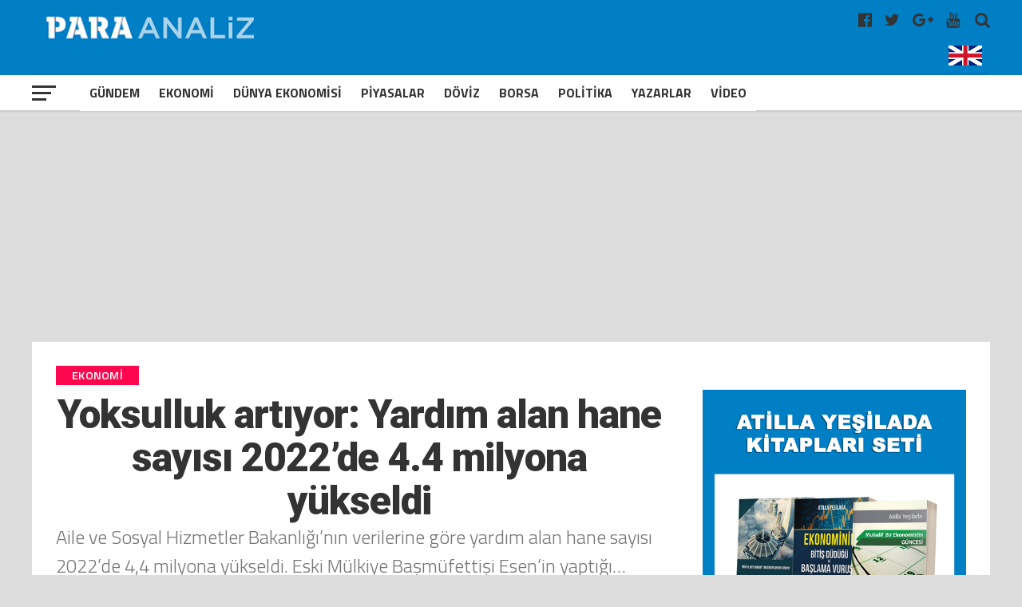

--- FILE ---
content_type: text/html; charset=UTF-8
request_url: https://www.paraanaliz.com/2023/ekonomi/yoksulluk-artiyor-yardim-alan-hane-sayisi-2022de-4-4-milyona-yukseldi-g-61897/
body_size: 20717
content:
<!DOCTYPE html>
<html lang="tr-TR">

<head>
	<meta charset="UTF-8">
	<meta name="viewport" id="viewport" content="width=device-width, initial-scale=1.0, maximum-scale=1.0, minimum-scale=1.0, user-scalable=no" />
	<meta name="robots" content="FOLLOW, INDEX" />
	<meta http-equiv="content-type" content="text/html; charset=utf-8" />
	<meta http-equiv="content-language" content="tr" />
	<meta name="facebook-domain-verification" content="5r1bge7knkodb1ot36h2dffpoadgcg" />
	<meta name="google-adsense-account" content="ca-pub-2761052554417648">
	<link rel="shortcut icon" href="https://paraanaliz.com/favicon.ico" type="image/x-icon" />
	<link rel="apple-touch-icon" href="https://paraanaliz.com/apple-touch-icon.png" />
	<link rel="apple-touch-icon" sizes="57x57" href="https://paraanaliz.com/apple-touch-icon-57x57.png" />
	<link rel="apple-touch-icon" sizes="72x72" href="https://paraanaliz.com/apple-touch-icon-72x72.png" />
	<link rel="apple-touch-icon" sizes="76x76" href="https://paraanaliz.com/apple-touch-icon-76x76.png" />
	<link rel="apple-touch-icon" sizes="114x114" href="https://paraanaliz.com/apple-touch-icon-114x114.png" />
	<link rel="apple-touch-icon" sizes="120x120" href="https://paraanaliz.com/apple-touch-icon-120x120.png" />
	<link rel="apple-touch-icon" sizes="144x144" href="https://paraanaliz.com/apple-touch-icon-144x144.png" />
	<link rel="apple-touch-icon" sizes="152x152" href="https://paraanaliz.com/apple-touch-icon-152x152.png" />
	<link rel="apple-touch-icon" sizes="180x180" href="https://paraanaliz.com/apple-touch-icon-180x180.png" />
	<meta name='robots' content='index, follow, max-image-preview:large, max-snippet:-1, max-video-preview:-1' />
	<style>img:is([sizes="auto" i], [sizes^="auto," i]) { contain-intrinsic-size: 3000px 1500px }</style>
	
	<!-- This site is optimized with the Yoast SEO plugin v26.7 - https://yoast.com/wordpress/plugins/seo/ -->
	<title>Yoksulluk artıyor: Yardım alan hane sayısı 2022’de 4.4 milyona yükseldi - Paraanaliz</title>
	<link rel="canonical" href="https://www.paraanaliz.com/2023/ekonomi/yoksulluk-artiyor-yardim-alan-hane-sayisi-2022de-4-4-milyona-yukseldi-g-61897/" />
	<meta property="og:locale" content="tr_TR" />
	<meta property="og:type" content="article" />
	<meta property="og:title" content="Yoksulluk artıyor: Yardım alan hane sayısı 2022’de 4.4 milyona yükseldi - Paraanaliz" />
	<meta property="og:description" content="Aile ve Sosyal Hizmetler Bakanlığı’nın verilerine göre yardım alan hane sayısı 2022’de 4,4 milyona yükseldi. Eski Mülkiye Başmüfettişi Esen’in yaptığı&hellip;" />
	<meta property="og:url" content="https://www.paraanaliz.com/2023/ekonomi/yoksulluk-artiyor-yardim-alan-hane-sayisi-2022de-4-4-milyona-yukseldi-g-61897/" />
	<meta property="og:site_name" content="Paraanaliz" />
	<meta property="article:published_time" content="2023-09-05T08:44:11+00:00" />
	<meta property="og:image" content="https://www.paraanaliz.com/wp-content/uploads/2023/09/ptt-kuyruk.jpg" />
	<meta property="og:image:width" content="720" />
	<meta property="og:image:height" content="400" />
	<meta property="og:image:type" content="image/jpeg" />
	<meta name="author" content="guldem" />
	<meta name="twitter:card" content="summary_large_image" />
	<meta name="twitter:label1" content="Yazan:" />
	<meta name="twitter:data1" content="guldem" />
	<meta name="twitter:label2" content="Tahmini okuma süresi" />
	<meta name="twitter:data2" content="3 dakika" />
	<script type="application/ld+json" class="yoast-schema-graph">{"@context":"https://schema.org","@graph":[{"@type":"Article","@id":"https://www.paraanaliz.com/2023/ekonomi/yoksulluk-artiyor-yardim-alan-hane-sayisi-2022de-4-4-milyona-yukseldi-g-61897/#article","isPartOf":{"@id":"https://www.paraanaliz.com/2023/ekonomi/yoksulluk-artiyor-yardim-alan-hane-sayisi-2022de-4-4-milyona-yukseldi-g-61897/"},"author":{"name":"guldem","@id":"https://www.paraanaliz.com/#/schema/person/d76a32cde5b2b4306743915691271a0e"},"headline":"Yoksulluk artıyor: Yardım alan hane sayısı 2022’de 4.4 milyona yükseldi","datePublished":"2023-09-05T08:44:11+00:00","mainEntityOfPage":{"@id":"https://www.paraanaliz.com/2023/ekonomi/yoksulluk-artiyor-yardim-alan-hane-sayisi-2022de-4-4-milyona-yukseldi-g-61897/"},"wordCount":484,"image":{"@id":"https://www.paraanaliz.com/2023/ekonomi/yoksulluk-artiyor-yardim-alan-hane-sayisi-2022de-4-4-milyona-yukseldi-g-61897/#primaryimage"},"thumbnailUrl":"https://www.paraanaliz.com/wp-content/uploads/2023/09/ptt-kuyruk.jpg","keywords":["sosyal yardımlar"],"articleSection":{"0":"Ekonomi","2":"Gündem"},"inLanguage":"tr"},{"@type":"WebPage","@id":"https://www.paraanaliz.com/2023/ekonomi/yoksulluk-artiyor-yardim-alan-hane-sayisi-2022de-4-4-milyona-yukseldi-g-61897/","url":"https://www.paraanaliz.com/2023/ekonomi/yoksulluk-artiyor-yardim-alan-hane-sayisi-2022de-4-4-milyona-yukseldi-g-61897/","name":"Yoksulluk artıyor: Yardım alan hane sayısı 2022’de 4.4 milyona yükseldi - Paraanaliz","isPartOf":{"@id":"https://www.paraanaliz.com/#website"},"primaryImageOfPage":{"@id":"https://www.paraanaliz.com/2023/ekonomi/yoksulluk-artiyor-yardim-alan-hane-sayisi-2022de-4-4-milyona-yukseldi-g-61897/#primaryimage"},"image":{"@id":"https://www.paraanaliz.com/2023/ekonomi/yoksulluk-artiyor-yardim-alan-hane-sayisi-2022de-4-4-milyona-yukseldi-g-61897/#primaryimage"},"thumbnailUrl":"https://www.paraanaliz.com/wp-content/uploads/2023/09/ptt-kuyruk.jpg","datePublished":"2023-09-05T08:44:11+00:00","author":{"@id":"https://www.paraanaliz.com/#/schema/person/d76a32cde5b2b4306743915691271a0e"},"breadcrumb":{"@id":"https://www.paraanaliz.com/2023/ekonomi/yoksulluk-artiyor-yardim-alan-hane-sayisi-2022de-4-4-milyona-yukseldi-g-61897/#breadcrumb"},"inLanguage":"tr","potentialAction":[{"@type":"ReadAction","target":["https://www.paraanaliz.com/2023/ekonomi/yoksulluk-artiyor-yardim-alan-hane-sayisi-2022de-4-4-milyona-yukseldi-g-61897/"]}]},{"@type":"ImageObject","inLanguage":"tr","@id":"https://www.paraanaliz.com/2023/ekonomi/yoksulluk-artiyor-yardim-alan-hane-sayisi-2022de-4-4-milyona-yukseldi-g-61897/#primaryimage","url":"https://www.paraanaliz.com/wp-content/uploads/2023/09/ptt-kuyruk.jpg","contentUrl":"https://www.paraanaliz.com/wp-content/uploads/2023/09/ptt-kuyruk.jpg","width":720,"height":400},{"@type":"BreadcrumbList","@id":"https://www.paraanaliz.com/2023/ekonomi/yoksulluk-artiyor-yardim-alan-hane-sayisi-2022de-4-4-milyona-yukseldi-g-61897/#breadcrumb","itemListElement":[{"@type":"ListItem","position":1,"name":"Anasayfa","item":"https://www.paraanaliz.com/"},{"@type":"ListItem","position":2,"name":"Yoksulluk artıyor: Yardım alan hane sayısı 2022’de 4.4 milyona yükseldi"}]},{"@type":"WebSite","@id":"https://www.paraanaliz.com/#website","url":"https://www.paraanaliz.com/","name":"Paraanaliz","description":"Ekonomi Haberleri","potentialAction":[{"@type":"SearchAction","target":{"@type":"EntryPoint","urlTemplate":"https://www.paraanaliz.com/?s={search_term_string}"},"query-input":{"@type":"PropertyValueSpecification","valueRequired":true,"valueName":"search_term_string"}}],"inLanguage":"tr"},{"@type":"Person","@id":"https://www.paraanaliz.com/#/schema/person/d76a32cde5b2b4306743915691271a0e","name":"guldem","url":"https://www.paraanaliz.com/author/guldem/"}]}</script>
	<!-- / Yoast SEO plugin. -->


<link rel='stylesheet' id='wp-block-library-css' href='https://www.paraanaliz.com/wp-includes/css/dist/block-library/style.min.css?ver=6.7.4' type='text/css' media='all' />
<style id='classic-theme-styles-inline-css' type='text/css'>
/*! This file is auto-generated */
.wp-block-button__link{color:#fff;background-color:#32373c;border-radius:9999px;box-shadow:none;text-decoration:none;padding:calc(.667em + 2px) calc(1.333em + 2px);font-size:1.125em}.wp-block-file__button{background:#32373c;color:#fff;text-decoration:none}
</style>
<style id='global-styles-inline-css' type='text/css'>
:root{--wp--preset--aspect-ratio--square: 1;--wp--preset--aspect-ratio--4-3: 4/3;--wp--preset--aspect-ratio--3-4: 3/4;--wp--preset--aspect-ratio--3-2: 3/2;--wp--preset--aspect-ratio--2-3: 2/3;--wp--preset--aspect-ratio--16-9: 16/9;--wp--preset--aspect-ratio--9-16: 9/16;--wp--preset--color--black: #000000;--wp--preset--color--cyan-bluish-gray: #abb8c3;--wp--preset--color--white: #ffffff;--wp--preset--color--pale-pink: #f78da7;--wp--preset--color--vivid-red: #cf2e2e;--wp--preset--color--luminous-vivid-orange: #ff6900;--wp--preset--color--luminous-vivid-amber: #fcb900;--wp--preset--color--light-green-cyan: #7bdcb5;--wp--preset--color--vivid-green-cyan: #00d084;--wp--preset--color--pale-cyan-blue: #8ed1fc;--wp--preset--color--vivid-cyan-blue: #0693e3;--wp--preset--color--vivid-purple: #9b51e0;--wp--preset--gradient--vivid-cyan-blue-to-vivid-purple: linear-gradient(135deg,rgba(6,147,227,1) 0%,rgb(155,81,224) 100%);--wp--preset--gradient--light-green-cyan-to-vivid-green-cyan: linear-gradient(135deg,rgb(122,220,180) 0%,rgb(0,208,130) 100%);--wp--preset--gradient--luminous-vivid-amber-to-luminous-vivid-orange: linear-gradient(135deg,rgba(252,185,0,1) 0%,rgba(255,105,0,1) 100%);--wp--preset--gradient--luminous-vivid-orange-to-vivid-red: linear-gradient(135deg,rgba(255,105,0,1) 0%,rgb(207,46,46) 100%);--wp--preset--gradient--very-light-gray-to-cyan-bluish-gray: linear-gradient(135deg,rgb(238,238,238) 0%,rgb(169,184,195) 100%);--wp--preset--gradient--cool-to-warm-spectrum: linear-gradient(135deg,rgb(74,234,220) 0%,rgb(151,120,209) 20%,rgb(207,42,186) 40%,rgb(238,44,130) 60%,rgb(251,105,98) 80%,rgb(254,248,76) 100%);--wp--preset--gradient--blush-light-purple: linear-gradient(135deg,rgb(255,206,236) 0%,rgb(152,150,240) 100%);--wp--preset--gradient--blush-bordeaux: linear-gradient(135deg,rgb(254,205,165) 0%,rgb(254,45,45) 50%,rgb(107,0,62) 100%);--wp--preset--gradient--luminous-dusk: linear-gradient(135deg,rgb(255,203,112) 0%,rgb(199,81,192) 50%,rgb(65,88,208) 100%);--wp--preset--gradient--pale-ocean: linear-gradient(135deg,rgb(255,245,203) 0%,rgb(182,227,212) 50%,rgb(51,167,181) 100%);--wp--preset--gradient--electric-grass: linear-gradient(135deg,rgb(202,248,128) 0%,rgb(113,206,126) 100%);--wp--preset--gradient--midnight: linear-gradient(135deg,rgb(2,3,129) 0%,rgb(40,116,252) 100%);--wp--preset--font-size--small: 13px;--wp--preset--font-size--medium: 20px;--wp--preset--font-size--large: 36px;--wp--preset--font-size--x-large: 42px;--wp--preset--spacing--20: 0.44rem;--wp--preset--spacing--30: 0.67rem;--wp--preset--spacing--40: 1rem;--wp--preset--spacing--50: 1.5rem;--wp--preset--spacing--60: 2.25rem;--wp--preset--spacing--70: 3.38rem;--wp--preset--spacing--80: 5.06rem;--wp--preset--shadow--natural: 6px 6px 9px rgba(0, 0, 0, 0.2);--wp--preset--shadow--deep: 12px 12px 50px rgba(0, 0, 0, 0.4);--wp--preset--shadow--sharp: 6px 6px 0px rgba(0, 0, 0, 0.2);--wp--preset--shadow--outlined: 6px 6px 0px -3px rgba(255, 255, 255, 1), 6px 6px rgba(0, 0, 0, 1);--wp--preset--shadow--crisp: 6px 6px 0px rgba(0, 0, 0, 1);}:where(.is-layout-flex){gap: 0.5em;}:where(.is-layout-grid){gap: 0.5em;}body .is-layout-flex{display: flex;}.is-layout-flex{flex-wrap: wrap;align-items: center;}.is-layout-flex > :is(*, div){margin: 0;}body .is-layout-grid{display: grid;}.is-layout-grid > :is(*, div){margin: 0;}:where(.wp-block-columns.is-layout-flex){gap: 2em;}:where(.wp-block-columns.is-layout-grid){gap: 2em;}:where(.wp-block-post-template.is-layout-flex){gap: 1.25em;}:where(.wp-block-post-template.is-layout-grid){gap: 1.25em;}.has-black-color{color: var(--wp--preset--color--black) !important;}.has-cyan-bluish-gray-color{color: var(--wp--preset--color--cyan-bluish-gray) !important;}.has-white-color{color: var(--wp--preset--color--white) !important;}.has-pale-pink-color{color: var(--wp--preset--color--pale-pink) !important;}.has-vivid-red-color{color: var(--wp--preset--color--vivid-red) !important;}.has-luminous-vivid-orange-color{color: var(--wp--preset--color--luminous-vivid-orange) !important;}.has-luminous-vivid-amber-color{color: var(--wp--preset--color--luminous-vivid-amber) !important;}.has-light-green-cyan-color{color: var(--wp--preset--color--light-green-cyan) !important;}.has-vivid-green-cyan-color{color: var(--wp--preset--color--vivid-green-cyan) !important;}.has-pale-cyan-blue-color{color: var(--wp--preset--color--pale-cyan-blue) !important;}.has-vivid-cyan-blue-color{color: var(--wp--preset--color--vivid-cyan-blue) !important;}.has-vivid-purple-color{color: var(--wp--preset--color--vivid-purple) !important;}.has-black-background-color{background-color: var(--wp--preset--color--black) !important;}.has-cyan-bluish-gray-background-color{background-color: var(--wp--preset--color--cyan-bluish-gray) !important;}.has-white-background-color{background-color: var(--wp--preset--color--white) !important;}.has-pale-pink-background-color{background-color: var(--wp--preset--color--pale-pink) !important;}.has-vivid-red-background-color{background-color: var(--wp--preset--color--vivid-red) !important;}.has-luminous-vivid-orange-background-color{background-color: var(--wp--preset--color--luminous-vivid-orange) !important;}.has-luminous-vivid-amber-background-color{background-color: var(--wp--preset--color--luminous-vivid-amber) !important;}.has-light-green-cyan-background-color{background-color: var(--wp--preset--color--light-green-cyan) !important;}.has-vivid-green-cyan-background-color{background-color: var(--wp--preset--color--vivid-green-cyan) !important;}.has-pale-cyan-blue-background-color{background-color: var(--wp--preset--color--pale-cyan-blue) !important;}.has-vivid-cyan-blue-background-color{background-color: var(--wp--preset--color--vivid-cyan-blue) !important;}.has-vivid-purple-background-color{background-color: var(--wp--preset--color--vivid-purple) !important;}.has-black-border-color{border-color: var(--wp--preset--color--black) !important;}.has-cyan-bluish-gray-border-color{border-color: var(--wp--preset--color--cyan-bluish-gray) !important;}.has-white-border-color{border-color: var(--wp--preset--color--white) !important;}.has-pale-pink-border-color{border-color: var(--wp--preset--color--pale-pink) !important;}.has-vivid-red-border-color{border-color: var(--wp--preset--color--vivid-red) !important;}.has-luminous-vivid-orange-border-color{border-color: var(--wp--preset--color--luminous-vivid-orange) !important;}.has-luminous-vivid-amber-border-color{border-color: var(--wp--preset--color--luminous-vivid-amber) !important;}.has-light-green-cyan-border-color{border-color: var(--wp--preset--color--light-green-cyan) !important;}.has-vivid-green-cyan-border-color{border-color: var(--wp--preset--color--vivid-green-cyan) !important;}.has-pale-cyan-blue-border-color{border-color: var(--wp--preset--color--pale-cyan-blue) !important;}.has-vivid-cyan-blue-border-color{border-color: var(--wp--preset--color--vivid-cyan-blue) !important;}.has-vivid-purple-border-color{border-color: var(--wp--preset--color--vivid-purple) !important;}.has-vivid-cyan-blue-to-vivid-purple-gradient-background{background: var(--wp--preset--gradient--vivid-cyan-blue-to-vivid-purple) !important;}.has-light-green-cyan-to-vivid-green-cyan-gradient-background{background: var(--wp--preset--gradient--light-green-cyan-to-vivid-green-cyan) !important;}.has-luminous-vivid-amber-to-luminous-vivid-orange-gradient-background{background: var(--wp--preset--gradient--luminous-vivid-amber-to-luminous-vivid-orange) !important;}.has-luminous-vivid-orange-to-vivid-red-gradient-background{background: var(--wp--preset--gradient--luminous-vivid-orange-to-vivid-red) !important;}.has-very-light-gray-to-cyan-bluish-gray-gradient-background{background: var(--wp--preset--gradient--very-light-gray-to-cyan-bluish-gray) !important;}.has-cool-to-warm-spectrum-gradient-background{background: var(--wp--preset--gradient--cool-to-warm-spectrum) !important;}.has-blush-light-purple-gradient-background{background: var(--wp--preset--gradient--blush-light-purple) !important;}.has-blush-bordeaux-gradient-background{background: var(--wp--preset--gradient--blush-bordeaux) !important;}.has-luminous-dusk-gradient-background{background: var(--wp--preset--gradient--luminous-dusk) !important;}.has-pale-ocean-gradient-background{background: var(--wp--preset--gradient--pale-ocean) !important;}.has-electric-grass-gradient-background{background: var(--wp--preset--gradient--electric-grass) !important;}.has-midnight-gradient-background{background: var(--wp--preset--gradient--midnight) !important;}.has-small-font-size{font-size: var(--wp--preset--font-size--small) !important;}.has-medium-font-size{font-size: var(--wp--preset--font-size--medium) !important;}.has-large-font-size{font-size: var(--wp--preset--font-size--large) !important;}.has-x-large-font-size{font-size: var(--wp--preset--font-size--x-large) !important;}
:where(.wp-block-post-template.is-layout-flex){gap: 1.25em;}:where(.wp-block-post-template.is-layout-grid){gap: 1.25em;}
:where(.wp-block-columns.is-layout-flex){gap: 2em;}:where(.wp-block-columns.is-layout-grid){gap: 2em;}
:root :where(.wp-block-pullquote){font-size: 1.5em;line-height: 1.6;}
</style>
<link rel="https://api.w.org/" href="https://www.paraanaliz.com/wp-json/" /><link rel="alternate" title="JSON" type="application/json" href="https://www.paraanaliz.com/wp-json/wp/v2/posts/61897" /><link rel="EditURI" type="application/rsd+xml" title="RSD" href="https://www.paraanaliz.com/xmlrpc.php?rsd" />

<link rel='shortlink' href='https://www.paraanaliz.com/?p=61897' />
	<style>
		#mailpoet_form_1 .mailpoet_validate_success,
		iframe p {
			color: #00d084;
			font-size: 1.4rem !important;
			font-weight: bold !important;
		}
	</style>
	<script async src="https://pagead2.googlesyndication.com/pagead/js/adsbygoogle.js?client=ca-pub-2254319289293477"
		crossorigin="anonymous"></script>
			<script async src="https://www.googletagmanager.com/gtag/js?id=G-ZKG67F3KFQ"></script>
		<script>
			window.dataLayer = window.dataLayer || [];

			function gtag() {
				dataLayer.push(arguments);
			}
			gtag('js', new Date());
			gtag('config', 'G-6J9XY5NV36');
		</script>
		<script type="text/javascript">
			var _gaq = _gaq || [];
			_gaq.push(['_setAccount', 'UA-55368464-1']);
			_gaq.push(['_setDomainName', 'www.paraanaliz.com']);
			_gaq.push(['_trackPageview']);
			(function() {
				var ga = document.createElement('script');
				ga.type = 'text/javascript';
				ga.async = true;
				ga.src = ('https:' == document.location.protocol ? 'https://ssl' : 'http://www') + '.google-analytics.com/ga.js';
				var s = document.getElementsByTagName('script')[0];
				s.parentNode.insertBefore(ga, s);
			})();
		</script>
		<script>
			! function(f, b, e, v, n, t, s) {
				if (f.fbq) return;
				n = f.fbq = function() {
					n.callMethod ?
						n.callMethod.apply(n, arguments) : n.queue.push(arguments)
				};
				if (!f._fbq) f._fbq = n;
				n.push = n;
				n.loaded = !0;
				n.version = '2.0';
				n.queue = [];
				t = b.createElement(e);
				t.async = !0;
				t.src = v;
				s = b.getElementsByTagName(e)[0];
				s.parentNode.insertBefore(t, s)
			}(window, document, 'script',
				'https://connect.facebook.net/en_US/fbevents.js');
			fbq('init', '226201484792800');
			fbq('track', 'PageView');
		</script>
		<noscript><img height="1" width="1" src="https://www.facebook.com/tr?id=226201484792800&ev=PageView&noscript=1" /></noscript>
	


	<link rel='dns-prefetch' href='//fonts.googleapis.com' />
	<link rel='dns-prefetch' href='//s.w.org' />
	<link rel='stylesheet' id='dashicons-css' href='https://paraanaliz.com/tools/css/dashicons.min.css?ver=4.9.4' type='text/css' media='all' />
	<link rel='stylesheet' id='sportspress-general-css' href='https://paraanaliz.com/tools/css/sportspress.css?ver=2.5.10' type='text/css' media='all' />
	<link rel='stylesheet' id='sportspress-icons-css' href='https://paraanaliz.com/tools/css/icons.css?ver=2.5.2' type='text/css' media='all' />
	<link rel='stylesheet' id='mvp-custom-style-css' href='https://paraanaliz.com/tools/css/style.css?ver=3.0.0.0.0.4' type='text/css' media='all' />
	<link rel='stylesheet' id='mvp-custom-style-css' href='https://paraanaliz.com/tools/css/ayar.css?ver=1.0.0.0.0.0.0' type='text/css' media='all' />
	<link rel='stylesheet' id='mvp-reset-css' href='https://paraanaliz.com/tools/css/reset.css?ver=4.9.4' type='text/css' media='all' />
	<link rel='stylesheet' id='fontawesome-css' href='https://paraanaliz.com/tools/css/font-awesome-4.7.0/css/font-awesome.css?ver=1.0.0' type='text/css' media='all' />
	<link rel='stylesheet' id='mvp-fonts-css' href='//fonts.googleapis.com/css?family=Advent+Pro%3A700%7CRoboto%3A300%2C400%2C500%2C700%2C900%7COswald%3A300%2C400%2C700%7CLato%3A300%2C400%2C700%7CWork+Sans%3A200%2C300%2C400%2C500%2C600%2C700%2C800%2C900%7COpen+Sans%3A400%2C700%2C800%7CRoboto+Condensed%3A100%2C200%2C300%2C400%2C500%2C600%2C700%2C800%2C900%7CRoboto%3A100%2C200%2C300%2C400%2C500%2C600%2C700%2C800%2C900%7CTitillium+Web%3A100%2C200%2C300%2C400%2C500%2C600%2C700%2C800%2C900%7CTitillium+Web%3A100%2C200%2C300%2C400%2C500%2C600%2C700%2C800%2C900%7CTitillium+Web%3A100%2C200%2C300%2C400%2C500%2C600%2C700%2C800%2C900&#038;subset=latin,latin-ext,cyrillic,cyrillic-ext,greek-ext,greek,vietnamese' type='text/css' media='all' />
	<link rel='stylesheet' id='mvp-media-queries-css' href='https://paraanaliz.com/tools/css/media-queries.css?ver=1.0.0.1' type='text/css' media='all' />
	<link type="text/css" rel="stylesheet" href="https://paraanaliz.com//tools/css/flexslider.css?ver=1.0.0">
	<style>
		body {
			background: #dddddd;
		}

		.singcontic {
			float: none;
			margin: 0px auto !important;
			width: 100%;
			display: inline-block;
			height: auto;
		}

		@media screen and (max-width: 768px) {
			.singcontic {
				margin: 0px 5px 0px 0px !important;
				display: inline-block;
				width: 100%;
				text-align: center;
			}
		}

		.weblogo {
			padding: 5px 0px;
			height: 65px;
		}

		@media screen and (max-width: 768px) {
			.weblogo {
				height: 44px;
			}
		}

		.singauto {
			display: inline-block;
			width: 100%;
			margin: 3px auto;
		}

		.smart_ajax_container,
		.ssp_divider {
			display: block;
			float: left;
		}

		.hmenu {
			-webkit-transform: translate3d(0, 0, 0);
			-moz-transform: translate3d(0, 0, 0);
			-ms-transform: translate3d(0, 0, 0);
			-o-transform: translate3d(0, 0, 0);
			transform: translate3d(0, 0, 0);
		}

		.hmenu {
			display: none;
		}

		.mvp-score-up .mvp-fly-but-wrap {
			display: none;
		}

		.mvp-score-up .mvp-bot-nav-in {
			margin-left: 30px;
		}

		.mvp-score-up .hmenu {
			display: inline-block;
			max-width: 120px;
		}

		#mvp-nav-menu ul .hmenu a {
			padding: 2px;
		}

		#mvp-nav-menu ul .hmenu:hover a {
			padding: 0;
		}

		.okuma-sticky-reading-ratio {
			background: red
		}

		.okuma-sticky-reading-ratio {
			background: red;
			bottom: 0;
			height: 3px;
			left: 0;
			position: absolute;
			-webkit-transition: width .3s ease-in;
			-o-transition: width .3s ease-in;
			transition: width .3s ease-in;
			z-index: 1000
		}

		#mvp-top-nav-wrap {
			background: #007fc5;
		}

		.swiper-container {
			width: 100%;
			height: 100%;
		}

		.swiper-slide {
			text-align: center;
			font-size: 18px;
			background: #fff;
			display: -webkit-box;
			display: -ms-flexbox;
			display: -webkit-flex;
			display: flex;
			-webkit-box-pack: center;
			-ms-flex-pack: center;
			-webkit-justify-content: center;
			justify-content: center;
			-webkit-box-align: center;
			-ms-flex-align: center;
			-webkit-align-items: center;
			align-items: center;
		}

		.mvp-blog-story-text .read-more {
			position: absolute;
			bottom: 0;
			left: 0;
			width: 100%;
			text-align: center;
			margin: 0;
			padding: 30px 0 30px 0;
		}
	</style>
	<style>
		.mvp-nav-soc-but.englang {
			padding: 7px 0px;
		}

		.mvp-nav-soc-but.englang img {
			max-width: 42px;
		}

		.mvp-nav-soc-but.uyeler {
			padding: 7px 20px 7px 20px;
			border: 1px solid #fff;
			color: #fff;
			text-align: center;
			border-radius: 5px;
			margin-right: 14px;
			margin-top: 1px;
		}

		.flexslider {
			margin: 0;
		}

		.flexslider .slides img {
			min-height: 400px;
			min-width: 795px;
		}

		.mn-img-a {
			max-height: 400px;
			overflow: hidden;
			display: inline-block;
		}

		.mvp-nav-soc-but.uyeler:hover {
			border: 1px solid #f00;
		}


		.mansettitrenk {
			color: #fff;
			font-size: 1.6rem;
			font-weight: bold;
			padding: 5px 10px 10px 10px;
			display: inline-block;
		}

		.titleustu {
			width: 100%;
			position: absolute;
			bottom: 0px;
			padding: 0px;
			height: auto;
		}

		.titleustu .flex-caption {
			font-size: 38px;
			color: #fff;
			font-weight: 600;
			padding: 0px 10px 10px 10px;
			background: rgba(0, 0, 0, .61);
			display: inline-block;
		}

		.flexslider .slides>li {
			position: relative;
			max-width: 98%;
			overflow: hidden;
		}

		#slider-thumbs {
			margin: 0;
			width: 100%;
			float: left;
		}

		.manset-nav {
			margin: 0 0 0 3px;
			padding: 0;
			list-style: none;
		}

		.manset-nav li {
			padding: 1px;
		}

		.mns-nv {
			width: 4.995%;
			float: left;
		}

		.flex-active .slider-navigation {
			background: #d30000;
			color: #fff;
		}

		.slider-navigation {
			padding: 10px 0;
			text-align: center;
			color: #fff;
			font-weight: 700;
			font-size: 20px;
			background: #000;
		}

		@media screen and (max-width:1110px) {
			.mns-nv {
				width: 4.96%;
			}
		}

		@media screen and (max-width:990px) {
			.mns-nv {
				width: 4.91%;
			}

			.mn-img-a {
				max-width: 693px;
			}

			.flexslider .slides img {
				min-height: 380px;
				min-width: 694px;
			}
		}

		@media screen and (max-width:890px) {
			.mn-img-a {
				max-height: 344px;
			}

			.mns-nv {
				width: 4.88%;
			}
		}

		@media screen and (max-width:520px) {
			.slider-navigation {
				padding: 2px 0;
			}

			.mns-nv {
				width: 5.5%;
				display: inline-block;
				margin: 0;
				padding: 0;
			}

			.manset-nav {
				margin: 0 0 5px 0;
				padding: 0;
				text-align: center;
				display: inline-block;
				width: 100%;
			}

			.manset-nav li {
				padding: 0px;
				float: inherit;
			}

			.slider-navigation {
				padding: 4px 0px;
				font-size: 14px;
			}

			.mansetslider .flex-caption {
				font-size: 28px;
			}

			.flexslider .slides img {
				min-height: auto;
				min-width: 440px;
				max-height: 230px;
			}
		}

		/*	yazarlar		*/
		.page h1.mvp-post-title {
			margin-bottom: 0px;
		}

		.yzr_tarih {
			display: inline-block;
			margin: 5px 0 0 70px;
			color: #666;
		}

		.mvp-author-info-face-but {
			color: #3b5998;
			display: inline-block;
			font-size: 18px;
			margin-top: 14px;
		}

		.mvp-author-info-you-but {
			color: #bb0000;
			display: inline-block;
			font-size: 18px;
			margin-top: 14px;
		}

		.mvp-more-post-text.left.relative h2 {
			width: 100%;
			float: left;
		}

		.yzr_dgr_trh {
			width: 18%;
			float: left;
			text-align: right;
			color: #999;
			font-size: 14px;
		}

		.mvp-more-post-list-yzrcat.left.relative .mvp-more-post-text h2 {
			width: 80%;
		}

		@media screen and (max-width:540px) {
			.mvp-more-post-list-yzrcat.left.relative .mvp-more-post-text h2 {
				width: 70%;
			}

			.yzr_dgr_trh {
				width: 24%;
			}

			ul.mvp-more-post-list-yzrcat li {
				line-height: 32px;
			}
		}

		.yzr_yn_wdg {
			float: left;
			width: 30%;
			margin: 0;
			padding: 0;
			text-align: center;
		}

		.yzr_yn_date {
			display: inline-block;
			margin: 3px 0 0 0;
			color: #999;
			font-size: 14px;
		}

		.mvp-more-post-list-yzrcat.left.relative {
			display: inline-block;
			width: 100%;
		}

		ul.mvp-more-post-list-yzrcat li:first-child,
		ul.mvp-more-post-list-yzrcat li:nth-child(2n+1) {
			background: #eee;
		}

		ul.mvp-more-post-list-yzrcat li {
			float: left;
			width: 98%;
			height: auto;
			line-height: 38px;
			border-radius: 5px;
			padding: 0 0 0 10px;
		}

		.nrm-cat-tit {
			font-size: 38px;
			display: inline-block;
			width: 100%;
			margin-bottom: 20px;
		}

		.ns-cat-img.left.relative {
			width: 40%;
		}

		.ns-cat-text.left.relative {
			width: 60%;
		}

		.ns-cat-text.left.relative h2 {
			padding-left: 10px;
		}

		.nm-cat-date.left.relative {
			display: inline-block;
			width: 100%;
			padding-left: 10px;
			margin-top: 10px;
			font-size: 14px;
		}

		.ns-cat-text.left.relative h2 a {
			font-size: 26px;
			color: #333;
		}

		.nm-cat-date.left.relative span a {
			color: #999;
		}

		.ns-cat-text.left.relative p a {
			padding-left: 10px;
			margin: 15px 0 0 0;
			display: inline-block;
			font-size: 20px;
			line-height: 24px;
			color: #333;
		}

		.ns-cat-ul.left.relative li {
			display: inline-block;
			margin-bottom: 15px;
		}

		.ns-yzrlr-cat-ul.left.relative li {
			display: inline-block;
			margin-bottom: 30px;
		}

		.ns-yzrlr-cat-ul.left.relative li {
			width: 33%;
		}

		.ns-yzrlr-cat-text.left.relative p a {
			color: #333;
			margin-top: 10px;
			display: inline-block;
			line-height: 18px;
		}

		.ns-yzrlr-cat-date.left.relative {
			display: inline-block;
			width: 100%;
			margin-top: 10px;
			font-size: 14px;
		}

		.ns-yzrlr-cat-date.left.relative span a {
			color: #999;
		}

		.ns-yzrlr-cat-text.left.relative h2 a {
			font-family: 'Roboto Condensed', sans-serif;
			font-size: 20px;
		}

		.ns-yzrlr-cat-text.left.relative h2 {
			text-align: center;
		}

		.ns-yzrlr-cat-imm {
			max-width: 80%;
		}

		@media screen and (max-width:768px) {
			.ns-cat-img.left.relative {
				width: 100%;
			}

			.ns-cat-text.left.relative {
				width: 100%;
				margin-bottom: 25px
			}

			.ns-yzrlr-cat-ul.left.relative li {
				width: 100%;
			}

			.ns-yzrlr-cat-imm {
				max-width: 100%;
			}
		}

		.mvp-reg-img.wp-post-image {
			min-height: 178px;
			min-width: 270px;
		}

		.img-ns-radius {
			-webkit-border-radius: 50%;
			-moz-border-radius: 50%;
			-ms-border-radius: 50%;
			-o-border-radius: 50%;
			border-radius: 50%;
			overflow: hidden;
		}

		@media screen and (max-width:480px) {
			#mvp-main-wrap {
				margin-top: 50px;
			}

			#mvp-top-nav-wrap {
				height: auto;
			}

			.mvp-widget-list-img,
			.mvp-blog-story-img,
			.mvp-more-post-img {
				margin-right: 0;
				width: 100%;
			}

			.mvp-reg-img.wp-post-image {
				min-height: auto;
				min-width: auto;
				display: inline-block;
				width: 100%;
				margin: 0;
				padding: 0;
			}

			.mvp-post-info-top h3 a,
			.mvp-post-info-top h3 a:visited {
				margin-top: 5px;
				display: inline-block;
			}
		}

		@media screen and (max-width:768px) {
			.flex-direction-nav a::before {
				color: #fff;
				text-shadow: 1px 1px 0 rgba(0, 0, 0, 0.3);
			}

			.mns-nv {
				width: 3.5%;
			}

			.slider-navigation {
				font-size: 0px;
			}

			.mvp-feat3-sub {
				width: 100%;
			}

			.mvp-feat3-sub.anasagikili.left.relative {
				height: auto;
				margin-top: 20px;
			}

			#mvp-article-head2 form {
				display: block;
				margin-top: 0em;
				text-align: center;
			}

			.news-header {
				padding: 0;
			}

			.news-header button {
				margin: 0 auto;
				display: block;
				margin-top: 10px;
			}

			.ns-cat-imm {
				width: 100%;
			}

			.benzerhaberler #mvp-home-widget-wrap .mvp-widget-feat-img,
			#mvp-side-wrap .mvp-widget-feat-img {
				width: 100%;
			}
		}

		@media screen and (min-width:768px) {
			.mvp-widget-list-story1.left.relative.sosyal-wdgt-dv a .mvp-widget-list-img {
				max-height: 170px;
			}

			.mvp-widget-list-story1.left.relative.sosyal-wdgt-dv .mvp-widget-list-text1 h2 {
				height: 43px;
				width: 100%;
				overflow: hidden;
			}

			.mvp-feat3-sub.anasagikili.left.relative {
				height: 218px;
				margin-bottom: 15px;
			}

			#mvp-top-nav-logo {
				width: 32%;
			}

			#top-ekonomi {
				display: block;
				width: 60%;
				height: auto;
			}

			#mvp-main-wrap #mobil-piyasa-bar {
				display: none;
			}
		}

		#mobil-piyasa-bar {
			margin: 10px auto;
			width: 100%;
			text-align: center;
			display: inline-block;
		}

		#mobil-piyasa-bar .finance-wrap {
			display: inline-block;
			width: 98%;
			background: rgba(0, 97, 167, 0.80);
			margin: 10px 0 0 0;
		}

		/*
.vidh4{
	width: 95%;
	text-align: center;
	float: inherit;
	display: inline-block;
	margin: 0 auto;
	margin-bottom: 20px;
	margin-top: 15px;
}
.vidh4 .mvp-sec-head{
	margin-left: 20px;
}
*/
		.ozett {
			max-height: 87px;
			overflow: hidden;
		}

		#mansetaltiadd,
		#videoaltiadd {
			text-align: center;
		}

		.related-yeni {
			display: block;
			background: #f8f8f8;
			margin-top: 20px;
			width: 100%;
		}

		.related-news-box-inner {
			display: -ms-flexbox;
			display: -webkit-box;
			display: -moz-flex;
			display: flex;
			box-sizing: border-box;
		}

		.related-news-img {
			width: 50%;
			box-sizing: border-box;
		}

		.related-news-text {
			width: 50%;
			display: -ms-flexbox;
			display: -webkit-box;
			display: -moz-flex;
			display: flex;
			-webkit-box-align: center;
			-ms-flex-align: center;
			align-items: center;
			padding: 20px;
			box-sizing: border-box;
		}

		.r-title {
			font-weight: 700;
			font-size: 22px;
			line-height: 1.3;
			box-sizing: border-box;
			color: #333;
		}

		.related-news-img img {
			width: 50%;
		}

		.related-news-img img {
			width: 100%;
			height: auto;
			display: block;
		}

		.type-label {
			display: none;
		}

		@media screen and (max-width:768px) {

			.related-news-img,
			.related-news-img img {
				width: 100%;
			}

			.related-news-box-inner {
				display: block;
			}

			.related-news-text {
				display: block;
				width: 100%
			}
		}

		.videoright a {
			display: inline-block;
			padding: 0px 5px 5px 5px;
			overflow: hidden;
		}

		.pamagaza {
			background: #fff;
			margin: 5px auto;
			padding: 5px 0px;
			text-align: center;
			display: inline-block;
			width: 100%;
		}

		#si_solkule .adhrklm {
			text-align: right;
			float: right;
		}

		#si_sagkule .adhrklm {
			text-align: left;
			float: left;
		}

		#mvp-content-main ul li,
		#mvp-content-main ol li {
			margin-left: 22px;
			padding: 10px 0px;
			font-size: 1.3rem;
			line-height: 1.3;
			list-style: disc;
			display: list-item;
		}

		#mvp-content-main ul li ol li {
			margin-left: 0px;
		}

		#mvp-post-content .navigation {
			display: inline-block;
			width: 100%;
		}

		#mvp-post-content .navigation ul {
			display: flex;
		}

		#mvp-post-content .navigation ul li {
			margin: 10px;
			padding: 4px 9px;
			background: #eee;
		}

		#mvp-post-content .navigation ul li.active {
			background: #5696fc;
			color: #fff;
		}

		#mvp-post-content .navigation ul li.active a {
			color: #fff;
		}
	</style>
</head>

<body class="home page-template page-template-page-home page-template-page-home-php page custom-background">
	<div id="mvp-fly-wrap">
		<div id="mvp-fly-menu-top" class="left relative">
			<div class="mvp-fly-top-out left relative">
				<div class="mvp-fly-top-in">
					<div id="mvp-fly-logo" class="left relative">
						<a href="https://www.paraanaliz.com"><img src="https://paraanaliz.com//wp-content/themes/paraanalizv2021/paralogo.png" alt="Paraanaliz" data-rjs="2" /></a>
					</div>
				</div>
				<div class="mvp-fly-but-wrap mvp-fly-but-menu mvp-fly-but-click">
					<span></span>
					<span></span>

					<span></span>
					<span></span>
				</div>
			</div>
		</div>
		<div id="mvp-fly-menu-wrap">
			<nav class="mvp-fly-nav-menu left relative">
				<div class="menu-main-menu-container">
					<ul class="menu" id="menu-main-menu">
						<li class="menu-item"><a href="https://www.paraanaliz.com/gundem/">Gündem</a></li>
						<li class="menu-item"><a href="https://www.paraanaliz.com/ekonomi/">EKONOMİ</a></li>
						<li class="menu-item"><a href="https://www.paraanaliz.com/dunya-ekonomisi/">DÜNYA EKONOMİSİ</a></li>
						<li class="menu-item"><a href="https://www.paraanaliz.com/piyasa/">PİYASALAR</a></li>
						<li class="menu-item"><a href="https://www.paraanaliz.com/doviz/">DÖVİZ</a></li>
						<li class="menu-item"><a href="https://www.paraanaliz.com/reel-sektor/">REEL SEKTÖR</a></li>
						<li class="menu-item"><a href="https://www.paraanaliz.com/sirketler/">ŞİRKETLER</a></li>
						<li class="menu-item"><a href="https://www.paraanaliz.com/raporlar/">RAPORLAR</a></li>
						<li class="menu-item"><a href="https://www.paraanaliz.com/borsa/">Borsa</a></li>
						<li class="menu-item"><a href="https://www.paraanaliz.com/politika/">Politika</a></li>
						<li class="menu-item"><a href="https://www.paraanaliz.com/genel/">Genel</a></li>
						<li class="menu-item"><a href="https://www.paraanaliz.com/yazarlar/">YAZARLAR</a></li>
						<li class="menu-item"><a href="https://www.paraanaliz.com/videolar/">VİDEO</a></li>
					</ul>
				</div>
			</nav>
		</div>
		<div id="mvp-fly-soc-wrap">
			<span class="mvp-fly-soc-head">Sosyal Medya</span>
			<ul class="mvp-fly-soc-list left relative">
				<li><a href="https://www.facebook.com/PARAanaliz" target="_blank" class="fa fa-facebook-official fa-2"></a></li>
				<li><a href="https://twitter.com/paraanaliz" target="_blank" class="fa fa-twitter fa-2"></a></li>
				<li><a href="https://plus.google.com/+paraanaliz/" target="_blank" class="fa fa-google-plus fa-2"></a></li>
				<li><a href="https://www.youtube.com/channel/UCNwlNNDsWUIL1vYqrIErg-g" target="_blank" class="fa fa-youtube fa-2"></a></li>
			</ul>
		</div>
	</div>


	<div id="mvp-site" class="left relative">
		<div id="mvp-search-wrap">
			<div id="mvp-search-box">
				<form method="get" id="searchform" action="https://www.paraanaliz.com/">
					<input type="text" name="s" id="s" value="Ara" onfocus="if (this.value == 'Ara') { this.value = ''; }" onblur="if (this.value == '') { this.value = 'Ara'; }" />
					<input type="hidden" id="searchsubmit" value="Search" />
				</form>
			</div><!--mvp-search-box-->
			<div class="mvp-search-but-wrap mvp-search-click">
				<span></span>
				<span></span>
			</div><!--mvp-search-but-wrap-->
		</div><!--mvp-search-wrap-->


		<header id="mvp-top-head-wrap">
			<nav id="mvp-main-nav-wrap">
				<div id="mvp-top-nav-wrap" class="left relative">
					<div class="mvp-main-box-cont">
						<div id="mvp-top-nav-cont" class="left relative">
							<div class="mvp-top-nav-right-out relative">
								<div class="mvp-top-nav-right-in">
									<div id="mvp-top-nav-left" class="left relative">
										<div class="mvp-top-nav-left-out relative">
											<div class="mvp-top-nav-menu-but left relative">
												<div class="mvp-fly-but-wrap mvp-fly-but-click left relative">
													<span></span>
													<span></span>
													<span></span>
													<span></span>
												</div><!--mvp-fly-but-wrap-->
											</div><!--mvp-top-nav-menu-but-->

											<div class="mvp-top-nav-left-in">
												<div id="mvp-top-nav-logo" class="left relative" itemscope itemtype="http://schema.org/Organization">
													<a class="weblogo" href="https://www.paraanaliz.com"><img src="https://paraanaliz.com//wp-content/themes/paraanalizv2021/paralogo.png" alt="Paraanaliz" data-rjs="2" /></a>
													<h1 class="mvp-logo-title">Paraanaliz</h1>
												</div><!--mvp-top-nav-logo-->
												<div id="top-ekonomi" class="right relative">
																									</div>
											</div><!--mvp-top-nav-left-in-->

										</div><!--mvp-top-nav-left-out-->
									</div><!--mvp-top-nav-left-->
								</div><!--mvp-top-nav-right-in-->

								<div id="mvp-top-nav-right" class="right relative">
									<div id="mvp-top-nav-soc" class="left relative">
										<a href="https://www.youtube.com/channel/UCNwlNNDsWUIL1vYqrIErg-g" target="_blank"><span class="mvp-nav-soc-but fa fa-youtube fa-2"></span></a>
										<a href="https://plus.google.com/+paraanaliz/" target="_blank"><span class="mvp-nav-soc-but fa fa-google-plus fa-2"></span></a>
										<a href="https://twitter.com/paraanaliz" target="_blank"><span class="mvp-nav-soc-but fa fa-twitter fa-2"></span></a>
										<a href="https://www.facebook.com/PARAanaliz" target="_blank"><span class="mvp-nav-soc-but fa fa-facebook-official fa-2"></span></a>
									</div><!--mvp-top-nav-soc-->
									<span class="mvp-nav-search-but fa fa-search fa-2 mvp-search-click"></span>
								</div>

								<style>
									.login-options,
									.logged-menu {
										position: absolute;
										background-color: #fff;
										width: 240px;
										right: -20px;
										padding: 10px;
										top: 40px;
										border: solid 1px #dedede;
									}

									.popover {
										display: none;
									}

									.popover.show {
										display: block;
									}

									.login-options a {
										display: block !important;
										text-align: center;
										color: #fff;
										font-size: 14px !important;
										font-weight: bold;
										height: 30px;
										line-height: 30px;
										width: auto !important;
										padding: 0 20px;
										margin-left: 0 !important;
										border-radius: 3px;
									}

									.login-options a.promo-login {
										background-color: #8dc650;
										margin-bottom: 10px;
									}

									.login-options a.promo-signup {
										background-color: #00b0eb;
									}

									.login-options:after,
									.login-options:before,
									.logged-menu:after,
									.logged-menu:before {
										display: none;
										bottom: 100%;
										left: auto;
										right: 25px;
										border: solid transparent;
										content: " ";
										height: 0;
										width: 0;
										position: absolute;
										pointer-events: none;
									}

									.login-options:after,
									.logged-menu:after {
										border-color: rgba(136, 183, 213, 0);
										border-bottom-color: #fff;
										border-width: 7px;
										margin-left: -7px;
									}

									.login-options:before,
									.logged-menu:before {
										border-color: rgba(194, 225, 245, 0);
										border-bottom-color: #fff;
										border-width: 10px;
										margin-left: -10px;
									}

									img.avatar {
										-webkit-border-radius: 50%;
										-moz-border-radius: 50%;
										-ms-border-radius: 50%;
										-o-border-radius: 50%;
										border-radius: 50%;
										-webkit-box-shadow: 0 1px 0 #fff;
										-moz-box-shadow: 0 1px 0 #fff;
									}

									#pa-sosyal-uye {
										padding: 0px 10px 0px 1px;
										float: right;
										color: #fff;
										text-align: center;
										border-radius: 5px;
										margin-right: 14px;
										margin-top: 1px;
									}

									#si_ustcubuk {
										width: 100%;
										text-align: center;
										margin-left: -5px;
									}

									#si_solkule {
										position: absolute;
										top: 0;
										width: 160px;
										height: 600px;
										z-index: 9999
									}

									#si_sagkule {
										position: absolute;
										top: 0;
										width: 160px;
										height: 600px;
										z-index: 9999
									}
								</style>
								<div id="mvp-top-nav-right-iki" class="right relative">
									<div id="mvp-top-nav-soc" class="left relative">
										<a href="https://paturkey.com" target="_blank"><span class="mvp-nav-soc-but englang"><img src="https://paraanaliz.com//tools/img/eng-pa.png" alt=""></span></a>
										<!--
<a href="javascript:void(0);" class="user-pic _flex _aic _jcc" id='user-login' ><span class="mvp-nav-soc-but uyeler">Üyeler</span></a>
<a href="javascript:void(0);" class="uyeler" id="pa-sosyal-uye" style="display:none;"></a>
<div class="login-options users-menu popover">
<div class="login-options-inner" id="pa-sosyal-login-menu">
<a href="https://sosyal.paraanaliz.com/login/" class="promo-login">Giriş Yap</a>
</div>
</div>
-->

									</div>
								</div>

							</div><!--mvp-top-nav-right-out-->
						</div><!--mvp-top-nav-cont-->
					</div><!--mvp-main-box-cont-->
				</div><!--mvp-top-nav-wrap-->
				<div id="mvp-bot-nav-wrap" class="left relative">
					<div class="mvp-main-box-cont sa_kuleci">
						<div id="mvp-bot-nav-cont" class="left">
							<div class="mvp-bot-nav-out">
								<div class="mvp-fly-but-wrap mvp-fly-but-click left relative">
									<span></span>
									<span></span>
									<span></span>
									<span></span>
								</div><!--mvp-fly-but-wrap-->
								<div class="mvp-bot-nav-in">
									<div id="mvp-nav-menu" class="left">

										<div class="menu-main-menu-container">
											<ul class="menu" id="menu-main-menu">

												<li id="menu-item-70" class="hmenu menu-item menu-item-type-taxonomy menu-item-object-category menu-item-121" style="height:45px; background:#007fc5 ;">
													<a class="hlater" itemprop="url" href="https://www.paraanaliz.com/">
														<img class="hlaterlogo" itemprop="logo" src="https://paraanaliz.com/wp-content/themes/paraanalizv2021/css/images/paralogo.png" alt="Paraanaliz" data-rjs="2" style="margin-top:8px;" />
													</a>
												</li>
												<li class="menu-item"><a href="https://www.paraanaliz.com/gundem/">Gündem</a></li>
												<li class="menu-item"><a href="https://www.paraanaliz.com/ekonomi/">EKONOMİ</a></li>
												<li class="menu-item"><a href="https://www.paraanaliz.com/dunya-ekonomisi/">DÜNYA EKONOMİSİ</a></li>
												<li class="menu-item"><a href="https://www.paraanaliz.com/piyasa/">PİYASALAR</a></li>
												<li class="menu-item"><a href="https://www.paraanaliz.com/doviz/">DÖVİZ</a></li>
												<li class="menu-item"><a href="https://www.paraanaliz.com/borsa/">Borsa</a></li>
												<li class="menu-item"><a href="https://www.paraanaliz.com/politika/">Politika</a></li>
												<li class="menu-item"><a href="https://www.paraanaliz.com/yazarlar/">YAZARLAR</a></li>
												<li class="menu-item"><a href="https://www.paraanaliz.com/videolar/">VİDEO</a></li>
											</ul>

										</div>

									</div><!--mvp-nav-menu-->
								</div><!--mvp-bot-nav-in-->
								<span class="okuma-sticky-reading-ratio"></span>
							</div><!--mvp-bot-nav-out-->

															<div id="si_solkule" style="position: absolute; top:48px;margin-left:-165px;"></div>
								<div id="si_sagkule" style="position: absolute; top:48px;right:auto;"></div>
							
						</div><!--mvp-bot-nav-cont-->
					</div><!--mvp-main-box-cont-->
				</div><!--mvp-bot-nav-wrap-->
			</nav><!--mvp-main-nav-wrap-->
		</header><style type="text/css">
    .sidemobil {
        display: none;
    }

    .dskbond {
        display: inline-block;
        margin: 10px auto;
        text-align: center;
        width: 100%;
    }

    @media only screen and (max-width: 768px) {
        .dskbond {
            display: none;
        }

        .sideweb {
            display: none;
        }

        .sidemobil {
            display: block;
        }
    }

    .single_icresim {
        width: 100%;
        max-width: 100%;
    }

    @media only screen and (min-width: 768px) {
        .mobbond {
            display: none;
        }
    }

    .mobbond {
        display: inline-block;
        margin: 10px auto;
        text-align: center;
        width: 100%;
    }

    .mvp-widget-author {
        margin-top: 20px;
        padding: 10px 0px;
    }
</style>
        <style type="text/css">
            .mashead-mobil {
                display: none;
                background-color: #fff;
                margin: 15px auto;
                text-align: center;
            }

            .mashead-tepe {
                background-color: #fff;
                margin: 15px auto;
                float: left;
                width: 100%;
                text-align: center;
            }

            @media only screen and (max-width: 768px) {
                .mashead-tepe {
                    display: none;
                }

                .mashead-mobil {
                    display: block;
                }
            }
        </style>
        <main id="mvp-main-wrap" class="left relative" style="transform: none;">
            <!--mvp-leader-wrap-->
            <div id="mvp-main-body-wrap" class="left relative" style="transform: none;">
                <div class="mvp-main-box-cont" style="transform: none;">
                    <div id="mvp-leader-cont">
                                                    <div class="mashead-tepe dskbond headermasthead"></div>
                            <div class="mashead-mobil mobbond headermastheadm"></div>
                                            </div>
                    <div id="mvp-main-body" class="left relative" style="transform: none;">
                        <article id="mvp-article-wrap" class="post-108 post type-post status-publish format-video has-post-thumbnail hentry category-hockey tag-columbus-blue-jackets tag-featured tag-hockey tag-nhl tag-rookie tag-zach-werenski post_format-post-format-video" itemscope="" itemtype="http://schema.org/NewsArticle" style="transform: none;">
                            <div class="mvp-sec-pad left relative" style="transform: none;">
                                <meta itemscope="" itemprop="mainEntityOfPage" itemtype="https://schema.org/WebPage" itemid="#">
                                <div class="mvp-post-content-out relative" style="transform: none;">
                                    <div class="mvp-post-content-in" style="transform: none;">
                                        <div id="mvp-post-content" class="left relative" style="transform: none;">
                                            <div class="mvp-content-box" style="transform: none;">
                                                <div id="mvp-article-head2" class="left relative">
                                                    <h3 class="mvp-post-cat left"><a class="mvp-post-cat-link" href="#"><span class="mvp-post-cat left">Ekonomi</span></a></h3>
                                                    <h1 class="mvp-post-title left entry-title" itemprop="headline">Yoksulluk artıyor: Yardım alan hane sayısı 2022’de 4.4 milyona yükseldi</h1>
                                                    <span class="mvp-post-excerpt left">
                                                        <p>Aile ve Sosyal Hizmetler Bakanlığı’nın verilerine göre yardım alan hane sayısı 2022’de 4,4 milyona yükseldi. Eski Mülkiye Başmüfettişi Esen’in yaptığı&hellip; </p>
                                                    </span>
                                                    <div class="mvp-author-info-wrap left relative">
                                                        <ul class="mvp-author-info-list left relative">
                                                            <li class="mvp-author-info-date">
                                                                <span class="mvp-post-date updated"><time class="post-date updated" itemprop="datePublished" datetime="5 Eylül 2023">5 Eylül 2023</time></span>
                                                                <meta itemprop="dateModified" content="5 Eylül 2023">
                                                            </li>
                                                        </ul>
                                                    </div><!--mvp-author-info-wrap-->
                                                </div><!--mvp-article-head2-->
                                                                                                    <img class="single_icresim" src="https://www.paraanaliz.com/wp-content/uploads/2023/09/ptt-kuyruk.jpg" alt="Yoksulluk artıyor: Yardım alan hane sayısı 2022’de 4.4 milyona yükseldi">
                                                                                                <div class="mvp-post-soc-out relative" style="transform: none;">
                                                    <div id="mvp-post-soc-wrap" class="left relative" style="position: relative; overflow: visible; box-sizing: border-box; min-height: 1px;">
                                                        <div class="theiaStickySidebar" style="padding-top: 0px; padding-bottom: 1px; position: static; top: 124px; left: 241px;">
                                                            <ul class="mvp-post-soc-list left relative">
                                                                <a href="#" onclick="window.open('https://www.facebook.com/sharer.php?u=https://www.paraanaliz.com/2023/ekonomi/yoksulluk-artiyor-yardim-alan-hane-sayisi-2022de-4-4-milyona-yukseldi-g-61897/&amp;t=Yoksulluk artıyor: Yardım alan hane sayısı 2022’de 4.4 milyona yükseldi', 'facebookShare', 'width=626,height=436'); return false;" title="FacebookTa Paylaş">
                                                                    <li class="mvp-post-soc-fb">
                                                                        <i class="fa fa-2 fa-facebook" aria-hidden="true"></i>
                                                                    </li>
                                                                </a>
                                                                <a href="#" onclick="window.open('http://twitter.com/share?text=Yoksulluk artıyor: Yardım alan hane sayısı 2022’de 4.4 milyona yükseldi-&amp;url=https://www.paraanaliz.com/2023/ekonomi/yoksulluk-artiyor-yardim-alan-hane-sayisi-2022de-4-4-milyona-yukseldi-g-61897/', 'twitterShare', 'width=626,height=436'); return false;" title="Tweet">
                                                                    <li class="mvp-post-soc-twit">
                                                                        <i class="fa fa-2 fa-twitter" aria-hidden="true"></i>
                                                                    </li>
                                                                </a>
                                                                <a href="#" onclick="window.open('http://pinterest.com/pin/create/button/?url=https://www.paraanaliz.com/2023/ekonomi/yoksulluk-artiyor-yardim-alan-hane-sayisi-2022de-4-4-milyona-yukseldi-g-61897/&amp;media=https://www.paraanaliz.com/wp-content/uploads/2023/09/ptt-kuyruk.jpg&amp;description=Yoksulluk artıyor: Yardım alan hane sayısı 2022’de 4.4 milyona yükseldi', 'pinterestShare', 'width=750,height=350'); return false;" title="Pin This Post">
                                                                    <li class="mvp-post-soc-pin">
                                                                        <i class="fa fa-2 fa-pinterest-p" aria-hidden="true"></i>
                                                                    </li>
                                                                </a>
                                                                <a href="/cdn-cgi/l/email-protection#[base64]">
                                                                    <li class="mvp-post-soc-email">
                                                                        <i class="fa fa-2 fa-envelope" aria-hidden="true"></i>
                                                                    </li>
                                                                </a>
                                                                <a href="https://www.paraanaliz.com/2023/ekonomi/yoksulluk-artiyor-yardim-alan-hane-sayisi-2022de-4-4-milyona-yukseldi-g-61897/#comments">
                                                                    <li class="mvp-post-soc-com mvp-com-click">
                                                                        <i class="fa fa-2 fa-commenting" aria-hidden="true"></i>
                                                                    </li>
                                                                </a>
                                                            </ul>
                                                        </div>
                                                    </div><!--mvp-post-soc-wrap-->
                                                    <div class="mvp-post-soc-in">
                                                        <div id="mvp-content-main" class="left relative" itemprop="articleBody">

                                                            <div class="singcontic"></div>

                                                            <p>Aile ve Sosyal Hizmetler Bakanlığı’nın verilerine göre yardım alan hane sayısı 2022’de 4,4 milyona yükseldi. Eski Mülkiye Başmüfettişi Esen’in yaptığı çalışmada ise sosyal yardım alanlar 49 farklı kaleme başvurarak yaşamını sürdürmek zorunda kaldı.</p>
<p>Eski Mülkiye Başmüfettişi Mahmut Esen’in yaptığı çalışmaya göre Türkiye’de 2022’de 18 milyon yurttaş devletin sunduğu 49 farklı yardım kalemi ile yaşamını insani koşullarda sürdürmek için mücadele ettiği ortaya çıktı. Aile ve Sosyal Hizmetler Bakanlığı’nın verilerine göre de 2017’de 3.2 milyon olan yardım alan hane sayısı yüzde 38 artışla 2022’de 4.4 milyona yükseldi.</p>
<p>Cumhuriyet’te yer alan habere göre Esen’in yaptığı çalışmaya göre 2022’de 9 milyon 488 bin yeşil kartlıya genel sağlık sigortası (GSS) primi, 1 milyon 556 kişiye yaşlı ve engelli aylığı, 560 bin kişiye evde bakım hizmeti ödemesi, 2 milyon 100 kişiye eğitim yardımı, 1171 kişiye sağlık yardımı, 936 bin 683 haneye gıda, 2 milyon haneye yakacak kömür, 690 haneye doğal gaz, 3 milyon 690 haneye elektrik tüketim, 816 haneye doğum, 3 milyon haneye de çocuklar için aylık destek yardımı ödendi.</p>
<p><strong>‘SİYASAL TERCİHLERİNİ DOĞRUDAN ETKİLİYOR’</strong></p>
<p>Yardımların türü ve miktarları, yasal düzenlemeler yerine büyük ölçüde cumhurbaşkanı kararıyla belirleniyor. Buna göre 2022’de 3 milyon haneye yapılan toplam 13 milyar TL tutarında aylık ve çocuk desteği yardımı; 3.7 milyon haneye yapılan 4.7 milyar TL elektrik tüketim desteği; eşi ölen dul kadınlara, asker çocuklarına, öksüz ve yetim çocuklarına yapılan yardımlar ve yardım miktarlarının güncellenmesi gibi işlemler ise idari düzenlemelere dayanılarak gerçekleştirildi.</p>
<p>Yardımların yasal dayanak olmadan sadece idari kararlarla yapılabiliyor olmasının, yardımların siyasal iktidarla özdeşleşmesine yol açtığına dikkat çeken Esen, bu durumun bu yardımlardan yararlanan yurttaşların siyasal tercihlerini doğrudan etkileyeceğini vurguladı.</p>
<p>Esen, seçimlerin eşit koşullar altında yapılabilmesi için öncelikle yapılacak sosyal yardım türü ve konularının nesnel ölçütlere bağlanması, mevzuat eksikliklerinin giderilmesi, böylelikle yardımlara lütuf yerine sosyal bir hak niteliği kazandırılması gerektiğini kaydetti.</p>
<p><strong>ASHB VERİLERİ</strong></p>
<p>Aile ve Sosyal Hizmetler Bakanlığı (ASHB) ve Sosyal Yardımlaşma ve Dayanışmayı Teşvik Fonu (SYDTF) tarafından 2017’de yapılan 36 milyar TL’lik toplam sosyal yardım tutarı, 2022’de 151.9 milyar TL’ye ulaştı. 2017’de 3.2 milyon olan yardım alan hane sayısı yüzde 38 artışla 2022’de 4.4 milyona yükseldi.</p>
<p><a href="https://www.cumhuriyet.com.tr/turkiye/milyonlar-yardima-muhtac-iktidarin-yanlis-ekonomi-politikalari-nedeniyle-ihtiyac-sahipleri-her-gecen-yil-artiyor-2116022?utm_medium=SliderHaber&amp;utm_source=Anasayfa" target="_blank" rel="nofollow noopener">Kaynak</a></p>

                                                            <style type="text/css">
                                                                #mailpoet_form_iframe {
                                                                    border: 5px solid #ccc;
                                                                    width: 98%;
                                                                    margin: 20px auto;
                                                                    padding: 0;
                                                                }
                                                            </style>

                                                            <div class="bulten">
                                                                <iframe id="mailpoet_form_iframe" class="mailpoet_form_iframe" tabindex="0" src="https://www.paraanaliz.com/?mailpoet_form_iframe=1" width="100%" height="500" frameborder="0" marginwidth="0" marginheight="0" scrolling="no"></iframe>
                                                            </div>

                                                            <div class="mvp-post-tags">
                                                                <span itemprop="keywords">
                                                                                                                                    </span>
                                                            </div><!--mvp-post-tags-->
                                                            <div class="dskbond habersonu"></div>
                                                            <div class="mobbond habersonum"></div>
                                                        </div><!--mvp-content-main-->
                                                        <div id="comments"></div>
                                                    </div><!--mvp-post-soc-in-->
                                                </div><!--mvp-post-soc-out-->
                                            </div><!--mvp-content-box-->
                                        </div><!--mvp-post-content-->
                                    </div><!--mvp-post-content-in-->

                                






                                <div id="mvp-side-wrap" class="relative" style="position: relative; overflow: visible; box-sizing: border-box; min-height: 1px;">
                                    <!--mvp-widget-ad-->
                                    <div class="theiaStickySidebar" style="padding-top: 0px; padding-bottom: 1px; position: static; top: 124px; left: 1051px;">

                                        <div class="mvp-widget-ad left relative sideweb"></div>

                                        <div class="mvp-widget-ad left relative sidemobil"></div>

                                        <div class="mvp-widget-ad left relative">
                                            <a href="https://www.parolakitap.com/urun/atilla-yesilada-serisi-atilla-yesilada-3990000056404" target="_blank">
                                                <img src="https://www.paraanaliz.com/src/ayesiladakitaplari1.jpg" width="100%" />
                                            </a>
                                        </div>

                                        <div class="mvp-widget-ad left relative">
                                            <a href="https://bilgiyay.com/kitap/cikmaz-yol/" target="_blank">
                                                <img src="https://www.paraanaliz.com/wp-content/uploads/2023/04/cikmaz-sokak-banner-300-600.jpg" width="100%" />
                                            </a>
                                        </div>






                                        <div class="mvp-widget-ad left relative dskbond side2"></div>
                                        <div class="mvp-widget-ad left relative mobbond side2m"></div>

                                                                                <section id="mvp_home_tagfeat_widget-5" class="mvp-side-widget mvp_home_tagfeat_widget">
                                            <h4 class="mvp-sec-head mvp-widget-feat-head"><span class="mvp-sec-head">BAKMADAN GEÇME</span></h4>
                                            <div class="mvp-widget-feat-wrap left relative">
                                                <ul class="mvp-widget-feat-list left relative">
                                                                                                            <li>
                                                            <a href="https://www.paraanaliz.com/2026/dunya-ekonomisi/ingilterede-enflasyon-aralikta-beklentilerin-uzerinde-seyretti-g-132261/" rel="bookmark">
                                                                <div class="mvp-widget-feat-img left relative">
                                                                    <img width="400" height="240" src="https://www.paraanaliz.com/wp-content/uploads/2023/12/ingiltere-471x261.jpeg" class="mvp-reg-img wp-post-image" alt="">
                                                            </a>
                                                            <div class="mvp-widget-feat-text left relative">
                                                                <div class="mvp-post-info-top left relative">
                                                                    <h3><a href="#">Dünya Ekonomisi</a></h3><span class="mvp-post-info-date left relative">/ 21 Ocak 2026</span>
                                                                </div><!--mvp-post-info-top-->
                                                                <h2><a href="https://www.paraanaliz.com/2026/dunya-ekonomisi/ingilterede-enflasyon-aralikta-beklentilerin-uzerinde-seyretti-g-132261/" rel="bookmark">İngiltere’de Enflasyon Aralık’ta Beklentilerin Üzerinde Seyretti</a></h2>
                                                                <p>İngiltere’de tüketici enflasyonu Aralık 2025’te yıllık bazda yüzde 3,4’e yükselerek beklentilerin üzerinde gerçekleşti. Ekonomistler enflasyonun yüzde 3,3 seviyesinde olacağını öngörüyordu. Kasım ayında yıllık enflasyon yüzde 3,2 olarak kaydedilmişti.</p>

                                                            </div><!--mvp-widget-feat-text-->
                                                        </li>
                                                                                                            <li>
                                                            <a href="https://www.paraanaliz.com/2026/ekonomi/bmden-carpici-rapor-su-krizi-degil-kalici-bir-su-cokusu-yasaniyor-g-132258/" rel="bookmark">
                                                                <div class="mvp-widget-feat-img left relative">
                                                                    <img width="400" height="240" src="https://www.paraanaliz.com/wp-content/uploads/2025/11/su-kitlik-471x261.png" class="mvp-reg-img wp-post-image" alt="">
                                                            </a>
                                                            <div class="mvp-widget-feat-text left relative">
                                                                <div class="mvp-post-info-top left relative">
                                                                    <h3><a href="#">Ekonomi</a></h3><span class="mvp-post-info-date left relative">/ 21 Ocak 2026</span>
                                                                </div><!--mvp-post-info-top-->
                                                                <h2><a href="https://www.paraanaliz.com/2026/ekonomi/bmden-carpici-rapor-su-krizi-degil-kalici-bir-su-cokusu-yasaniyor-g-132258/" rel="bookmark">BM’den Çarpıcı Rapor: Su Krizi Değil, Kalıcı Bir Su Çöküşü Yaşanıyor</a></h2>
                                                                <p>Birleşmiş Milletler tarafından yayımlanan son rapor, gezegenin su kaynakları açısından geri dönüşü olmayan bir eşiği aştığını ortaya koyuyor. Raporda, insanlığın suyu yenilenme hızının çok üzerinde tükettiği, bu nedenle artık geçici bir “su krizi”nden değil, kalıcı bir “küresel su iflası”ndan söz edilmesi gerektiği vurgulanıyor.</p>

                                                            </div><!--mvp-widget-feat-text-->
                                                        </li>
                                                                                                            <li>
                                                            <a href="https://www.paraanaliz.com/2026/ekonomi/opetten-yeni-vizyon-istasyonlar-sarj-ve-perakende-ussu-oluyor-g-132250/" rel="bookmark">
                                                                <div class="mvp-widget-feat-img left relative">
                                                                    <img width="400" height="240" src="https://www.paraanaliz.com/wp-content/uploads/2026/01/sarj-istasyon-471x261.jpeg" class="mvp-reg-img wp-post-image" alt="">
                                                            </a>
                                                            <div class="mvp-widget-feat-text left relative">
                                                                <div class="mvp-post-info-top left relative">
                                                                    <h3><a href="#">Ekonomi</a></h3><span class="mvp-post-info-date left relative">/ 21 Ocak 2026</span>
                                                                </div><!--mvp-post-info-top-->
                                                                <h2><a href="https://www.paraanaliz.com/2026/ekonomi/opetten-yeni-vizyon-istasyonlar-sarj-ve-perakende-ussu-oluyor-g-132250/" rel="bookmark">OPET’ten Yeni Vizyon: İstasyonlar Şarj ve Perakende Üssü Oluyor</a></h2>
                                                                <p>Öztürk Grup Yönetim Kurulu Başkanı ve OPET Yönetim Kurulu Üyesi Ufuk Öztürk, elektrikli araçların hızla artmasının akaryakıt istasyonlarının rolünü dönüştürdüğünü söyledi. Öztürk’e göre istasyonlar, klasik yakıt noktalarından çıkarak şarj, perakende ve sosyal ihtiyaçların karşılandığı merkezlere dönüşüyor.</p>

                                                            </div><!--mvp-widget-feat-text-->
                                                        </li>
                                                                                                            <li>
                                                            <a href="https://www.paraanaliz.com/2026/genel/microsoft-ceosu-nadelladan-uyari-yapay-zeka-balona-donusebilir-g-132251/" rel="bookmark">
                                                                <div class="mvp-widget-feat-img left relative">
                                                                    <img width="400" height="240" src="https://www.paraanaliz.com/wp-content/uploads/2026/01/nadella-microsoft-471x261.png" class="mvp-reg-img wp-post-image" alt="">
                                                            </a>
                                                            <div class="mvp-widget-feat-text left relative">
                                                                <div class="mvp-post-info-top left relative">
                                                                    <h3><a href="#">Genel</a></h3><span class="mvp-post-info-date left relative">/ 21 Ocak 2026</span>
                                                                </div><!--mvp-post-info-top-->
                                                                <h2><a href="https://www.paraanaliz.com/2026/genel/microsoft-ceosu-nadelladan-uyari-yapay-zeka-balona-donusebilir-g-132251/" rel="bookmark">Microsoft CEO’su Nadella’dan uyarı: Yapay zekâ balona dönüşebilir</a></h2>
                                                                <p>Microsoft CEO’su Satya Nadella, yapay zekâ teknolojisinin sadece büyük teknoloji şirketleri ve zengin ülkelerle sınırlı kalması halinde spekülatif bir balona dönüşme riski taşıdığı uyarısında bulundu. Nadella’ya göre yapay zekânın kalıcı başarıya ulaşması için faydalarının sektörler ve ülkeler arasında daha dengeli yayılması gerekiyor.</p>

                                                            </div><!--mvp-widget-feat-text-->
                                                        </li>
                                                                                                            <li>
                                                            <a href="https://www.paraanaliz.com/2026/dunya-ekonomisi/kanada-basbakani-carney-abdye-daha-az-bagimli-yeni-bir-kuresel-ticaret-duzeni-hedefliyor-g-132247/" rel="bookmark">
                                                                <div class="mvp-widget-feat-img left relative">
                                                                    <img width="400" height="240" src="https://www.paraanaliz.com/wp-content/uploads/2026/01/mark-carney-kanada-471x261.png" class="mvp-reg-img wp-post-image" alt="">
                                                            </a>
                                                            <div class="mvp-widget-feat-text left relative">
                                                                <div class="mvp-post-info-top left relative">
                                                                    <h3><a href="#">Dünya Ekonomisi</a></h3><span class="mvp-post-info-date left relative">/ 21 Ocak 2026</span>
                                                                </div><!--mvp-post-info-top-->
                                                                <h2><a href="https://www.paraanaliz.com/2026/dunya-ekonomisi/kanada-basbakani-carney-abdye-daha-az-bagimli-yeni-bir-kuresel-ticaret-duzeni-hedefliyor-g-132247/" rel="bookmark">Kanada Başbakanı Carney, ABD’ye Daha Az Bağımlı Yeni Bir Küresel Ticaret Düzeni Hedefliyor</a></h2>
                                                                <p>Kanada Başbakanı Mark Carney, ABD’ye yüksek ticari bağımlılığı azaltmak amacıyla Çin’le daha yakın işbirliği ve sınırlı sayıda ülkeyi kapsayan yeni ticaret anlaşmalarıyla farklı bir küresel ticaret mimarisi kurmayı hedefliyor. Ancak uzmanlar, Kanada ekonomisinin hâlâ büyük ölçüde ABD’ye bağlı olmasının bu stratejiyi sınırladığını vurguluyor.</p>

                                                            </div><!--mvp-widget-feat-text-->
                                                        </li>
                                                                                                            <li>
                                                            <a href="https://www.paraanaliz.com/2026/ekonomi/papara-hakkindaki-faaliyet-izni-iptali-karari-kaldirildi-g-132243/" rel="bookmark">
                                                                <div class="mvp-widget-feat-img left relative">
                                                                    <img width="400" height="240" src="https://www.paraanaliz.com/wp-content/uploads/2025/12/papara-471x261.jpeg" class="mvp-reg-img wp-post-image" alt="">
                                                            </a>
                                                            <div class="mvp-widget-feat-text left relative">
                                                                <div class="mvp-post-info-top left relative">
                                                                    <h3><a href="#">Ekonomi</a></h3><span class="mvp-post-info-date left relative">/ 21 Ocak 2026</span>
                                                                </div><!--mvp-post-info-top-->
                                                                <h2><a href="https://www.paraanaliz.com/2026/ekonomi/papara-hakkindaki-faaliyet-izni-iptali-karari-kaldirildi-g-132243/" rel="bookmark">Papara Hakkındaki Faaliyet İzni İptali Kararı Kaldırıldı</a></h2>
                                                                <p>Papara’nın faaliyet izninin iptaline ilişkin karar, mahkeme kararı doğrultusunda Türkiye Cumhuriyet Merkez Bankası (TCMB) tarafından kaldırıldı. Söz konusu değişiklik, bugün Resmî Gazete’de yayımlandı.</p>

                                                            </div><!--mvp-widget-feat-text-->
                                                        </li>
                                                                                                            <li>
                                                            <a href="https://www.paraanaliz.com/2026/genel/oxfam-milyarderler-hic-olmadiklari-kadar-zengin-ve-siyaset-uzerindeki-etkileri-orantisiz-g-132242/" rel="bookmark">
                                                                <div class="mvp-widget-feat-img left relative">
                                                                    <img width="400" height="240" src="https://www.paraanaliz.com/wp-content/uploads/2026/01/zenginler-471x261.png" class="mvp-reg-img wp-post-image" alt="">
                                                            </a>
                                                            <div class="mvp-widget-feat-text left relative">
                                                                <div class="mvp-post-info-top left relative">
                                                                    <h3><a href="#">Genel</a></h3><span class="mvp-post-info-date left relative">/ 21 Ocak 2026</span>
                                                                </div><!--mvp-post-info-top-->
                                                                <h2><a href="https://www.paraanaliz.com/2026/genel/oxfam-milyarderler-hic-olmadiklari-kadar-zengin-ve-siyaset-uzerindeki-etkileri-orantisiz-g-132242/" rel="bookmark">Oxfam: Milyarderler Hiç Olmadıkları Kadar Zengin ve Siyaset Üzerindeki Etkileri Orantısız</a></h2>
                                                                <p>Oxfam’ın yayımladığı son rapora göre milyarderlerin toplam serveti rekor kırarak 18,3 trilyon dolara ulaştı. Yardım kuruluşu, süper zenginlerin yalnızca ekonomik değil, siyasal ve medya gücü üzerinde de “orantısız” bir etki kurduğunu, bunun ise eşitsizliği derinleştirerek yoksullukla mücadeleyi sekteye uğrattığını vurguluyor.</p>

                                                            </div><!--mvp-widget-feat-text-->
                                                        </li>
                                                                                                            <li>
                                                            <a href="https://www.paraanaliz.com/2026/gundem/erdogan-ile-trump-suriye-ve-gazzeyi-gorustu-ateskes-sdg-ve-baris-kurulu-gundemde-g-132239/" rel="bookmark">
                                                                <div class="mvp-widget-feat-img left relative">
                                                                    <img width="400" height="240" src="https://www.paraanaliz.com/wp-content/uploads/2026/01/rte-trump-471x261.png" class="mvp-reg-img wp-post-image" alt="">
                                                            </a>
                                                            <div class="mvp-widget-feat-text left relative">
                                                                <div class="mvp-post-info-top left relative">
                                                                    <h3><a href="#">Gündem</a></h3><span class="mvp-post-info-date left relative">/ 21 Ocak 2026</span>
                                                                </div><!--mvp-post-info-top-->
                                                                <h2><a href="https://www.paraanaliz.com/2026/gundem/erdogan-ile-trump-suriye-ve-gazzeyi-gorustu-ateskes-sdg-ve-baris-kurulu-gundemde-g-132239/" rel="bookmark">Erdoğan ile Trump Suriye ve Gazze’yi Görüştü: Ateşkes, SDG ve “Barış Kurulu” Gündemde</a></h2>
                                                                <p>Cumhurbaşkanı Recep Tayyip Erdoğan, ABD Başkanı Donald Trump ile yaptığı telefon görüşmesinde Suriye ve Gazze’deki son gelişmeleri ele aldı. Görüşme, Suriye’de Türkiye’nin desteklediği yönetimin, ABD’nin müttefiki olan Kürt güçlerle ateşkes ilan ettiği ve SDG’ye entegrasyon için süre tanıdığı bir döneme denk geldi.</p>

                                                            </div><!--mvp-widget-feat-text-->
                                                        </li>
                                                                                                            <li>
                                                            <a href="https://www.paraanaliz.com/2026/borsa/sabah-analizi-jeopolitik-gerilim-ve-japonya-soku-kuresel-piyasalarda-alarm-zilleri-caliyor-g-132236/" rel="bookmark">
                                                                <div class="mvp-widget-feat-img left relative">
                                                                    <img width="400" height="240" src="https://www.paraanaliz.com/wp-content/uploads/2026/01/para-piyasa-1-471x261.png" class="mvp-reg-img wp-post-image" alt="">
                                                            </a>
                                                            <div class="mvp-widget-feat-text left relative">
                                                                <div class="mvp-post-info-top left relative">
                                                                    <h3><a href="#">Borsa</a></h3><span class="mvp-post-info-date left relative">/ 21 Ocak 2026</span>
                                                                </div><!--mvp-post-info-top-->
                                                                <h2><a href="https://www.paraanaliz.com/2026/borsa/sabah-analizi-jeopolitik-gerilim-ve-japonya-soku-kuresel-piyasalarda-alarm-zilleri-caliyor-g-132236/" rel="bookmark">SABAH Analizi: Jeopolitik gerilim ve Japonya şoku: Küresel piyasalarda alarm zilleri çalıyor </a></h2>
                                                                <p>KİB Emre Değirmencioğlu  Japon tahvillerinde PPK'ya piyasa gündemini değerlendirdi</p>

                                                            </div><!--mvp-widget-feat-text-->
                                                        </li>
                                                                                                            <li>
                                                            <a href="https://www.paraanaliz.com/2026/gundem/sp-500-vadeli-kontratlari-yukseldi-japon-tahvilleri-toparlandi-g-132233/" rel="bookmark">
                                                                <div class="mvp-widget-feat-img left relative">
                                                                    <img width="400" height="240" src="https://www.paraanaliz.com/wp-content/uploads/2026/01/japan-long-bonds-21jan-471x261.png" class="mvp-reg-img wp-post-image" alt="">
                                                            </a>
                                                            <div class="mvp-widget-feat-text left relative">
                                                                <div class="mvp-post-info-top left relative">
                                                                    <h3><a href="#">Gündem</a></h3><span class="mvp-post-info-date left relative">/ 21 Ocak 2026</span>
                                                                </div><!--mvp-post-info-top-->
                                                                <h2><a href="https://www.paraanaliz.com/2026/gundem/sp-500-vadeli-kontratlari-yukseldi-japon-tahvilleri-toparlandi-g-132233/" rel="bookmark">S&#038;P 500 Vadeli Kontratları Yükseldi, Japon Tahvilleri Toparlandı</a></h2>
                                                                <p>Japonya tahvil piyasasında yaşanan sert satışların ardından gelen toparlanma, küresel piyasalarda tansiyonu kısmen düşürdü. ABD hisse senedi vadeli kontratları yükselirken, yatırımcılar Avrupa ile tırmanan ticaret gerilimi ve Davos gündemine odaklandı.</p>

                                                            </div><!--mvp-widget-feat-text-->
                                                        </li>
                                                                                                            <li>
                                                            <a href="https://www.paraanaliz.com/2026/yazarlar/cetin-unsalan/cetin-unsalan-yazdi-istihdamda-dev-sirkulasyon-alarmi-g-132231/" rel="bookmark">
                                                                <div class="mvp-widget-feat-img left relative">
                                                                    <img width="400" height="240" src="https://www.paraanaliz.com/wp-content/uploads/2021/03/cetin-unsalan-1.jpg" class="mvp-reg-img wp-post-image" alt="">
                                                            </a>
                                                            <div class="mvp-widget-feat-text left relative">
                                                                <div class="mvp-post-info-top left relative">
                                                                    <h3><a href="#">Çetin ünsalan</a></h3><span class="mvp-post-info-date left relative">/ 21 Ocak 2026</span>
                                                                </div><!--mvp-post-info-top-->
                                                                <h2><a href="https://www.paraanaliz.com/2026/yazarlar/cetin-unsalan/cetin-unsalan-yazdi-istihdamda-dev-sirkulasyon-alarmi-g-132231/" rel="bookmark">Çetin Ünsalan Yazdı: &#8216;İstihdamda dev sirkülasyon alarmı&#8230;&#8217;</a></h2>
                                                                <p>Türkiye’nin en önemli sorunlarının başında geçim / istihdam ilişkisi geliyor. Asgari ücretin ortalama gelir haline geldiği, 40 – 50 bin&hellip; </p>

                                                            </div><!--mvp-widget-feat-text-->
                                                        </li>
                                                                                                            <li>
                                                            <a href="https://www.paraanaliz.com/2026/yazarlar/dr-fulya-gurbuz/dr-fulya-gurbuz-vega-portfoy-fitch-ve-moodysten-not-degisikligi-beklemiyoruz-g-132229/" rel="bookmark">
                                                                <div class="mvp-widget-feat-img left relative">
                                                                    <img width="400" height="240" src="https://www.paraanaliz.com/wp-content/uploads/2024/07/Dr.Fulya-Gurbuz-471x261.png" class="mvp-reg-img wp-post-image" alt="">
                                                            </a>
                                                            <div class="mvp-widget-feat-text left relative">
                                                                <div class="mvp-post-info-top left relative">
                                                                    <h3><a href="#">Dr. Fulya Gürbüz</a></h3><span class="mvp-post-info-date left relative">/ 21 Ocak 2026</span>
                                                                </div><!--mvp-post-info-top-->
                                                                <h2><a href="https://www.paraanaliz.com/2026/yazarlar/dr-fulya-gurbuz/dr-fulya-gurbuz-vega-portfoy-fitch-ve-moodysten-not-degisikligi-beklemiyoruz-g-132229/" rel="bookmark">Dr. Fulya Gürbüz / Vega Portföy: &#8216;Fitch ve Moody’s’ten not değişikliği beklemiyoruz&#8230;&#8217;</a></h2>
                                                                <p>Fitch Ratings ve Moody’s 23 Ocak Cuma günü Türkiye kredi not değerlendirmelerini açıklayacaklar...</p>

                                                            </div><!--mvp-widget-feat-text-->
                                                        </li>
                                                                                                            <li>
                                                            <a href="https://www.paraanaliz.com/2026/ekonomi/avmlerde-bir-donem-sona-erdi-g-132227/" rel="bookmark">
                                                                <div class="mvp-widget-feat-img left relative">
                                                                    <img width="400" height="240" src="https://www.paraanaliz.com/wp-content/uploads/2024/02/Alisveris-Merkezleri-ve-Yatirimcilari-Dernegi-AYD-AVM-471x261.jpg" class="mvp-reg-img wp-post-image" alt="">
                                                            </a>
                                                            <div class="mvp-widget-feat-text left relative">
                                                                <div class="mvp-post-info-top left relative">
                                                                    <h3><a href="#">Ekonomi</a></h3><span class="mvp-post-info-date left relative">/ 21 Ocak 2026</span>
                                                                </div><!--mvp-post-info-top-->
                                                                <h2><a href="https://www.paraanaliz.com/2026/ekonomi/avmlerde-bir-donem-sona-erdi-g-132227/" rel="bookmark">AVM&#8217;lerde bir dönem sona erdi&#8230;</a></h2>
                                                                <p>Türkiye'de alışveriş merkezi (AVM) ekosistemi, yüksek faiz oranları ve artan maliyetlerin etkisiyle stratejik bir kabuk değişimine gidiyor...</p>

                                                            </div><!--mvp-widget-feat-text-->
                                                        </li>
                                                                                                    </ul>


                                                <div class="mvp-widget-ad left relative">
                                                    
  <li>
  <a href="https://www.teknotalk.com/citroen-aminin-yeni-versiyonu-my-ami-peps-online-olarak-satisa-sunuldu-171951/" rel="bookmark" target="_blank">
  <div class="mvp-widget-feat-img left relative">
  <img width="400" height="240" src="https://www.teknotalk.com/wp-content/uploads/2024/07/Citroen-My-Ami-Peps-1.jpg" class="mvp-reg-img wp-post-image" alt="">
  </a>
  <div class="mvp-widget-feat-text left relative">
  <div class="mvp-post-info-top left relative">

  </div><!--mvp-post-info-top-->
  <h2><a href="https://www.teknotalk.com/citroen-aminin-yeni-versiyonu-my-ami-peps-online-olarak-satisa-sunuldu-171951/" rel="bookmark" target="_blank">Citroën Ami’nin Yeni Versiyonu My Ami Peps Online Olarak Satışa Sunuldu!</a></h2>


  </div><!--mvp-widget-feat-text-->
</li>

                               
  <li>
  <a href="https://www.teknotalk.com/uzun-menzilli-rwd-tesla-model-3un-fiyati-abdde-42-490-171956/" rel="bookmark" target="_blank">
  <div class="mvp-widget-feat-img left relative">
  <img width="400" height="240" src="https://www.teknotalk.com/wp-content/uploads/2024/07/Tesla-e1720895020779.jpg" class="mvp-reg-img wp-post-image" alt="">
  </a>
  <div class="mvp-widget-feat-text left relative">
  <div class="mvp-post-info-top left relative">

  </div><!--mvp-post-info-top-->
  <h2><a href="https://www.teknotalk.com/uzun-menzilli-rwd-tesla-model-3un-fiyati-abdde-42-490-171956/" rel="bookmark" target="_blank">Uzun Menzilli RWD Tesla Model 3&#8217;ün fiyatı ABD&#8217;de 42.490$</a></h2>


  </div><!--mvp-widget-feat-text-->
</li>

                               
  <li>
  <a href="https://www.teknotalk.com/8-ileri-otomatik-sanzimanli-yeni-peugeot-boxer-agustosta-turkiyede-171938/" rel="bookmark" target="_blank">
  <div class="mvp-widget-feat-img left relative">
  <img width="400" height="240" src="https://www.teknotalk.com/wp-content/uploads/2024/07/YENI-PEUGEOT-BOXER-5.jpg" class="mvp-reg-img wp-post-image" alt="">
  </a>
  <div class="mvp-widget-feat-text left relative">
  <div class="mvp-post-info-top left relative">

  </div><!--mvp-post-info-top-->
  <h2><a href="https://www.teknotalk.com/8-ileri-otomatik-sanzimanli-yeni-peugeot-boxer-agustosta-turkiyede-171938/" rel="bookmark" target="_blank">Yeni AT8 Peugeot BOXER Ağustos&#8217;ta Türkiye&#8217;de!</a></h2>


  </div><!--mvp-widget-feat-text-->
</li>

                                                                               </div><!--mvp-widget-ad-->

                                                <div class="dskbond oop"></div>
                                                <div class="mobbond oopm"></div>

                                            </div><!--mvp-widget-feat-wrap-->
                                        </section>
                                    </div>
                                </div><!--mvp-side-wrap-->
                                </div><!--mvp-post-content-out-->

                                <div class="mashead-tepe"></div>

                                <div class="mashead-mobil"></div>

                                <section id="mvp-more-post-wrap" class="left relative">
                                    <h4 class="mvp-sec-head"><span class="mvp-sec-head">Benzer Haberler</span></h4>
                                    <ul class="mvp-more-post-list left relative benzerhaberler">
                                                                                    <li>
                                                <a href="https://www.paraanaliz.com/2026/genel/oxfam-milyarderler-hic-olmadiklari-kadar-zengin-ve-siyaset-uzerindeki-etkileri-orantisiz-g-132242/" rel="bookmark">
                                                    <div class="mvp-more-post-img left relative">
                                                        <img width="400" height="240" src="https://www.paraanaliz.com/wp-content/uploads/2026/01/zenginler-471x261.png" class="mvp-reg-img wp-post-image" alt="">

                                                    </div><!--mvp-more-post-img-->
                                                </a>
                                                <div class="mvp-more-post-text left relative">
                                                    <h2><a href="https://www.paraanaliz.com/2026/genel/oxfam-milyarderler-hic-olmadiklari-kadar-zengin-ve-siyaset-uzerindeki-etkileri-orantisiz-g-132242/" rel="bookmark">Oxfam: Milyarderler Hiç Olmadıkları Kadar Zengin ve Siyaset Üzerindeki Etkileri Orantısız</a></h2>
                                                </div><!--mvp-more-post-text-->
                                            </li>
                                                                                    <li>
                                                <a href="https://www.paraanaliz.com/2026/gundem/erdogan-ile-trump-suriye-ve-gazzeyi-gorustu-ateskes-sdg-ve-baris-kurulu-gundemde-g-132239/" rel="bookmark">
                                                    <div class="mvp-more-post-img left relative">
                                                        <img width="400" height="240" src="https://www.paraanaliz.com/wp-content/uploads/2026/01/rte-trump-471x261.png" class="mvp-reg-img wp-post-image" alt="">

                                                    </div><!--mvp-more-post-img-->
                                                </a>
                                                <div class="mvp-more-post-text left relative">
                                                    <h2><a href="https://www.paraanaliz.com/2026/gundem/erdogan-ile-trump-suriye-ve-gazzeyi-gorustu-ateskes-sdg-ve-baris-kurulu-gundemde-g-132239/" rel="bookmark">Erdoğan ile Trump Suriye ve Gazze’yi Görüştü: Ateşkes, SDG ve “Barış Kurulu” Gündemde</a></h2>
                                                </div><!--mvp-more-post-text-->
                                            </li>
                                                                                    <li>
                                                <a href="https://www.paraanaliz.com/2026/borsa/sabah-analizi-jeopolitik-gerilim-ve-japonya-soku-kuresel-piyasalarda-alarm-zilleri-caliyor-g-132236/" rel="bookmark">
                                                    <div class="mvp-more-post-img left relative">
                                                        <img width="400" height="240" src="https://www.paraanaliz.com/wp-content/uploads/2026/01/para-piyasa-1-471x261.png" class="mvp-reg-img wp-post-image" alt="">

                                                    </div><!--mvp-more-post-img-->
                                                </a>
                                                <div class="mvp-more-post-text left relative">
                                                    <h2><a href="https://www.paraanaliz.com/2026/borsa/sabah-analizi-jeopolitik-gerilim-ve-japonya-soku-kuresel-piyasalarda-alarm-zilleri-caliyor-g-132236/" rel="bookmark">SABAH Analizi: Jeopolitik gerilim ve Japonya şoku: Küresel piyasalarda alarm zilleri çalıyor </a></h2>
                                                </div><!--mvp-more-post-text-->
                                            </li>
                                                                            </ul>
                                </section><!--mvp-more-post-wrap-->




                                <div class="dskbond bottommasthead"></div>
                                <div class="mobbond bottommastheadm"></div>


                        </article><!--mvp-article-wrap-->
                    </div><!--mvp-main-body-->
                </div><!--mvp-main-box-cont-->
            </div><!--mvp-main-body-wrap-->
        </main>
    <footer id="mvp-foot-wrap" class="left relative">
<div id="mvp-foot-top" class="left relative">
<div class="mvp-main-box-cont">
<div id="mvp-foot-logo" class="left relative">
<a href="https://www.paraanaliz.com/"><img src="https://paraanaliz.com/wp-content/themes/paraanalizv2021/css/images/paralogo.png" alt="paraanaliz" data-rjs="2" /></a>
</div><!--mvp-foot-logo-->
<div id="mvp-foot-soc" class="left relative">
<ul class="mvp-foot-soc-list left relative">
<li><a href="https://www.facebook.com/PARAanaliz" target="_blank" class="fa fa-facebook-official fa-2"></a></li>
<li><a href="https://twitter.com/paraanaliz" target="_blank" class="fa fa-twitter fa-2"></a></li>
<li><a href="https://plus.google.com/+paraanaliz/" target="_blank" class="fa fa-google-plus fa-2"></a></li>
<li><a href="https://www.youtube.com/channel/UCNwlNNDsWUIL1vYqrIErg-g/" target="_blank" class="mvp-nav-soc-but fa fa-youtube fa-2"></a></li>
</ul>
</div><!--mvp-foot-soc-->
</div><!--mvp-main-box-cont-->
</div><!--mvp-foot-top-->
<div id="mvp-foot-bot" class="left relative">
<div id="mvp-foot-menu-wrap" class="left relative">
<div class="mvp-main-box-cont">
<div id="mvp-foot-menu" class="left relative">
<div class="menu-footer-menu-container">

<ul class="menu" id="menu-main-menu">
<li class="menu-item menu-item-type-taxonomy menu-item-object-category menu-item-121"><a href="https://www.paraanaliz.com/ekonomi/">EKONOMİ</a></li>
<li class="menu-item menu-item-type-post_type menu-item-object-page menu-item-278"><a href="https://www.paraanaliz.com/dunya-ekonomisi/">DÜNYA EKONOMİSİ</a></li>
<li class="menu-item menu-item-type-custom menu-item-object-custom  menu-item-177"><a href="https://www.paraanaliz.com/piyasalar/">PİYASALAR</a></li>
<li class="menu-item menu-item-type-post_type menu-item-object-page menu-item-378"><a href="https://www.paraanaliz.com/doviz/">DÖVİZ</a></li>
<li class="menu-item menu-item-type-post_type menu-item-object-page menu-item-379"><a href="https://www.paraanaliz.com/reel-sektor/">REEL SEKTÖR</a></li>
<li class="menu-item menu-item-type-taxonomy menu-item-object-category menu-item-121"><a href="https://www.paraanaliz.com/sirketler/">ŞİRKETLER</a></li>
<li class="menu-item menu-item-type-taxonomy menu-item-object-category menu-item-121"><a href="https://www.paraanaliz.com/raporlar/">RAPORLAR</a></li>
<li class="menu-item menu-item-type-taxonomy menu-item-object-category menu-item-121"><a href="https://www.paraanaliz.com/yazarlar/">YAZARLAR</a></li>
<li class="menu-item menu-item-type-taxonomy menu-item-object-category menu-item-121"><a href="https://www.paraanaliz.com/videolar/">VİDEO</a></li>
</ul>

</div>
</div><!--mvp-foot-menu-->
</div><!--mvp-main-box-cont-->
</div><!--mvp-foot-menu-wrap-->
<div id="mvp-foot-menu-wrap" class="left relative">
<div class="mvp-main-box-cont">
<div id="mvp-foot-menu" class="left relative">
<div class="menu-footer-menu-container">

<ul class="menu" id="menu-main-menu">
<li id="menu-item-70" class="menu-item menu-item-type-taxonomy menu-item-object-category menu-item-121"><a href="https://www.paraanaliz.com/kunye/">Künye</a></li>
<li id="menu-item-70" class="menu-item menu-item-type-taxonomy menu-item-object-category menu-item-121"><a href="https://www.paraanaliz.com/iletisim/">Hakkımızda</a></li>
<li id="menu-item-70" class="menu-item menu-item-type-taxonomy menu-item-object-category menu-item-121"><a href="https://www.paraanaliz.com/iletisim/">İletişim</a></li>
<li id="menu-item-70" class="menu-item menu-item-type-taxonomy menu-item-object-category menu-item-121"><a href="https://www.paraanaliz.com/iletisim/">Reklam</a></li>
</ul>

</div>
</div><!--mvp-foot-menu-->
</div><!--mvp-main-box-cont-->
</div><!--mvp-foot-menu-wrap-->

<div id="mvp-foot-copy-wrap" class="left relative">
<div class="mvp-main-box-cont">
<div id="mvp-foot-copy" class="left relative">
<p><a href="/cdn-cgi/l/email-protection#97fef9f1f8d7e7f6e5f6f6f9f6fbfeedb9f4f8fa"><i class="fa fa-envelope"></i><span><span class="__cf_email__" data-cfemail="83eaede5ecc3f3e2f1e2e2ede2efeaf9ade0ecee">[email&#160;protected]</span></span></a></p>
<p>Sitemizde yayınlanan haberlerin telif hakları haber kaynaklarına aittir. İzin alınmadan kopyalanamaz.</p>
<p>Copyright © 2018 Paraanaliz. Tüm hakları saklıdır.</p>
</div><!--mvp-foot-copy-->
</div><!--mvp-main-box-cont-->
</div><!--mvp-foot-copy-wrap-->
</div><!--mvp-foot-bot-->
<div id="1x1"></div>
</footer>
</div><!--mvp-site-->
<div class="mvp-fly-top back-to-top">
<i class="fa fa-angle-up fa-3"></i>
</div><!--mvp-fly-top-->
<div class="mvp-fly-fade mvp-fly-but-click">
</div><!--mvp-fly-fade-->
<div data-theiaStickySidebar-sidebarSelector='"#mvp-side-wrap, #mvp-post-soc-wrap"'
data-theiaStickySidebar-options='{"containerSelector":"","additionalMarginTop":124,"additionalMarginBottom":0,"updateSidebarHeight":false,"minWidth":0,"sidebarBehavior":"modern","disableOnResponsiveLayouts":true}'></div>
<script data-cfasync="false" src="/cdn-cgi/scripts/5c5dd728/cloudflare-static/email-decode.min.js"></script><script src="https://code.jquery.com/jquery-1.9.1.min.js"></script>
<script src="https://paraanaliz.com//tools/js/jquery.flexslider.js"></script>
<script>
$(document).ready(function(){
  var page_id = $('.main-container').attr('id');
  $('.' + page_id).addClass('active');
});


$(function ($) {
    var flex = $(".flexslider").flexslider({ animation: "slide",
      animationLoop: false,
      slideshow: false,
      slideshowSpeed: 5000,
      animationSpeed: 200,
      manualControls: ".manset-nav li"
    });
    $('.manset-nav li').on('mouseover',function(){ $(this).trigger('click'); });
/*
    var jsonData;
    $.ajax({
    cache: false,
    type: 'GET',
    dataType: 'JSONP',
    jsonpCallback: 'callback',
    url: 'https://sosyal.paraanaliz.com/parasosyal.php' ,
    }).done(function ( data ) {
    if(data.logon == false) {
    $("a#user-login.user-pic._flex._aic._jcc").show();
    $("#pa-sosyal-login-menu").empty();
    $("#pa-sosyal-uye").hide();
    var login_ekran='<a href="https://sosyal.paraanaliz.com/" class="promo-login">Giriş Yap</a>' ;
    $("#pa-sosyal-login-menu").prepend(login_ekran) ;
    }else{
    $("#pa-sosyal-login-menu").empty();
    $("a#user-login.user-pic._flex._aic._jcc").hide();
    $("#pa-sosyal-uye").show();
    $("#pa-sosyal-uye").prepend(data.avatar) ;
    var uye_bilgileri='<a href="https://sosyal.paraanaliz.com/uyeler/'+data.name+'/profile/" class="promo-login">Profilim</a>'+
    '<a href="https://sosyal.paraanaliz.com/uyeler/'+data.name+'/" class="promo-login">Etkinlikler</a>'+
    '<a href="https://sosyal.paraanaliz.com/uyeler/'+data.name+'/friends/" class="promo-login">Arkadaşlarım</a>'+
    '<a href="https://sosyal.paraanaliz.com/uyeler/'+data.name+'/groups/" class="promo-login">Gruplar</a>'+
    '<a href="https://sosyal.paraanaliz.com/uyeler/'+data.name+'/messages/" class="promo-login">Mesajlar</a>'+
    '<a href="https://sosyal.paraanaliz.com/uyeler/'+data.name+'/notifications/" class="promo-login">Bildirimler</a>'+
    '<a href="https://sosyal.paraanaliz.com/uyeler/'+data.name+'/settings/" class="promo-login">Ayarlar</a>'+
    '<a href="https://sosyal.paraanaliz.com/uyeler/'+data.name+'/buddyblog/" class="promo-login">Yazılarım</a>'+
    '<a href="https://sosyal.paraanaliz.com/logout/" class="promo-logout">Çıkış Yap</a> ' ;
    $("#pa-sosyal-login-menu").prepend(uye_bilgileri) ;
    }
    });
*/
  });
jQuery(document).ready(function($) {
  $('.sosyalslider').flexslider({
    animation: "slide",
    animationLoop: false,
    itemWidth: 210,
    itemMargin: 5,
    minItems: 2,
    maxItems: 4
  });
});
</script>

<script type="text/javascript">
if ( jQuery(window).width() < 1500){
jQuery('#si_solkule, #si_sagkule,#si_ustcubuk').css({'display':'none'});
}else{
jQuery('#si_sagkule').css({'margin-left':jQuery('.sa_kuleci').width() });
jQuery(window).scroll(function(){
var scrlTop = jQuery(this).scrollTop();
if(
jQuery('.sa_kuleci').length > 0){
var bannerStickyofset = jQuery('.sa_kuleci').offset().top-100;
if(scrlTop >= bannerStickyofset){
jQuery('#si_solkule').css({'position':'fixed','top':'140px','left':'auto','margin-left':'-160px'});
jQuery('#si_sagkule').css({'position':'fixed','top':'140px','right':'auto','margin-left':jQuery('.sa_kuleci').width() });
//console.log(bannerStickyofset);
}else{
jQuery('#si_solkule, #si_sagkule').css({'position':'absolute','top': jQuery('.sa_kuleci').length });
}
}
});
//jQuery("#si_solkule").append('<script src="https://cdn.adhouse.pro/publisher/ads/1519445.js"><\/script>');
//jQuery("#si_sagkule").append('<script src="https://cdn.adhouse.pro/publisher/ads/1519445.js"><\/script>');
}
/*******/
</script>

</body>
</html>
    <script src="https://code.jquery.com/jquery-1.9.1.min.js"></script>
    <script>
        jQuery(document).ready(function($) {
            var postID = 61897;
            $.post("https://www.paraanaliz.com/postsay_md.php", {
                postid: postID
            }, function(data) {
                console.log("Post view recorded:", data);
            });
        });
    </script>
                <script type='text/javascript' src='https://paraanaliz.com/tools/js/nicesacroll.js?ver=114'></script>
        <script type='text/javascript'>
            jQuery(document).ready(function($) {
                $(window).load(function() {
                    var aboveHeight = $("#mvp-top-head-wrap").outerHeight();
                    $(window).scroll(function(event) {
                        if ($(window).scrollTop() > aboveHeight) {
                            $("#mvp-top-head-wrap").addClass("mvp-score-up");
                            $("#mvp-wallpaper").addClass("mvp-wall-up");
                            $(".mvp-fly-top").addClass("mvp-to-top");
                            $(".scroll-hide").css({
                                'display': 'none'
                            });
                        } else {
                            $("#mvp-top-head-wrap").removeClass("mvp-score-up");
                            $("#mvp-wallpaper").removeClass("mvp-wall-up");
                            $(".mvp-fly-top").removeClass("mvp-to-top");
                            $(".scroll-hide").css({
                                'display': 'block'
                            });
                        }
                    });
                });
            });
            jQuery(document).ready(function($) {
                // Main Menu Dropdown Toggle
                $(".menu-item-has-children a").click(function(event) {
                    event.stopPropagation();
                    location.href = this.href;
                });
                $(".menu-item-has-children").click(function() {
                    $(this).addClass("toggled");
                    if ($(".menu-item-has-children").hasClass("toggled")) {
                        $(this).children("ul").toggle();
                        $(".mvp-fly-nav-menu").getNiceScroll().resize();
                    }
                    $(this).toggleClass("tog-minus");
                    return false;
                });
                // Main Menu Scroll
                $(window).load(function() {
                    $(".mvp-fly-nav-menu").niceScroll({
                        cursorcolor: "#888",
                        cursorwidth: 7,
                        cursorborder: 0,
                        zindex: 999999
                    });
                });
            });
            $('.uyeler').click(function(event) {
                event.stopPropagation();
                $('#aboutus').find('i').removeClass('ion-android-close').addClass('ion-ios-information');
                $('.about-us-menu').removeClass('show');
                if ($('.users-menu').hasClass('show')) {
                    $('.users-menu').removeClass('show');
                } else {
                    $('.users-menu').addClass('show');
                }
            });
        </script>
        <script>
        document.addEventListener("DOMContentLoaded", function() {
            document.querySelectorAll("img").forEach(function(img) {
                img.onerror = function() {
                    if (img.src.includes("i.paraanaliz.com")) {
                        img.src = img.src.replace("i.paraanaliz.com", "paraanaliz.com");
                    }
                };
            });
        });
    </script>

--- FILE ---
content_type: text/html; charset=UTF-8
request_url: https://www.paraanaliz.com/postsay_md.php
body_size: 51
content:
{"status":"success","post_id":61897}

--- FILE ---
content_type: text/html; charset=utf-8
request_url: https://www.google.com/recaptcha/api2/aframe
body_size: 268
content:
<!DOCTYPE HTML><html><head><meta http-equiv="content-type" content="text/html; charset=UTF-8"></head><body><script nonce="1D_LqUlRTvqaXa7WDAqAWg">/** Anti-fraud and anti-abuse applications only. See google.com/recaptcha */ try{var clients={'sodar':'https://pagead2.googlesyndication.com/pagead/sodar?'};window.addEventListener("message",function(a){try{if(a.source===window.parent){var b=JSON.parse(a.data);var c=clients[b['id']];if(c){var d=document.createElement('img');d.src=c+b['params']+'&rc='+(localStorage.getItem("rc::a")?sessionStorage.getItem("rc::b"):"");window.document.body.appendChild(d);sessionStorage.setItem("rc::e",parseInt(sessionStorage.getItem("rc::e")||0)+1);localStorage.setItem("rc::h",'1768988603185');}}}catch(b){}});window.parent.postMessage("_grecaptcha_ready", "*");}catch(b){}</script></body></html>